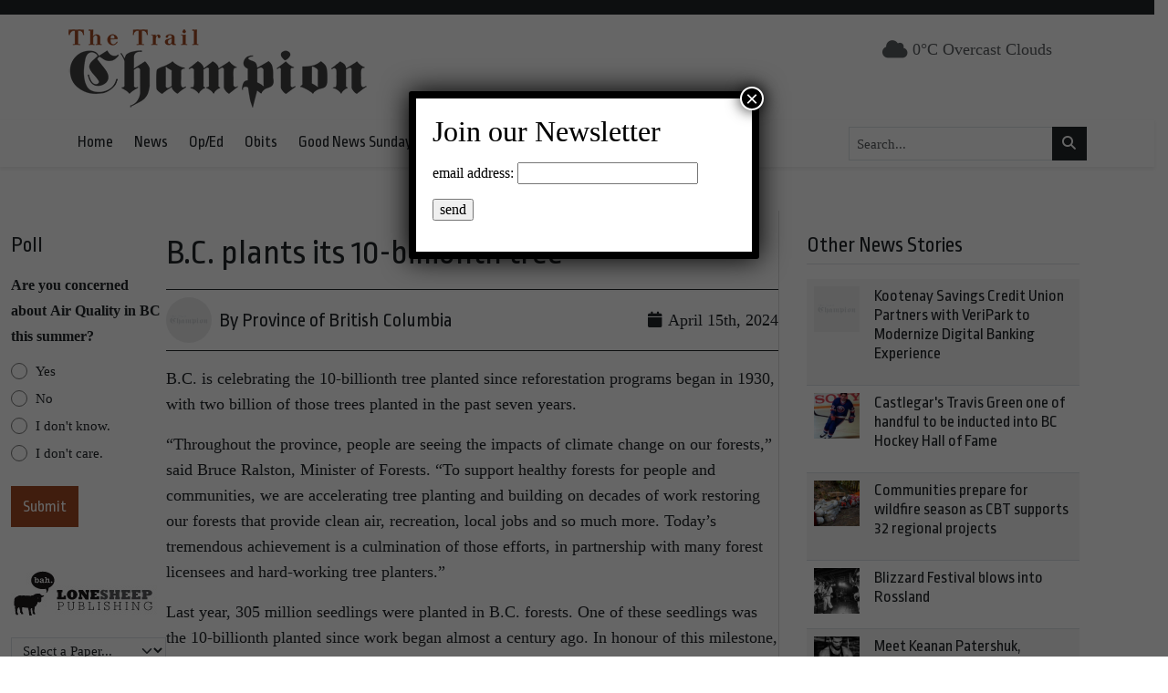

--- FILE ---
content_type: text/html; charset=UTF-8
request_url: https://trailchampion.com/2024/04/b-c-plants-its-10-billionth-tree/
body_size: 23902
content:
<!DOCTYPE html>
    <!--[if lt IE 7]> <html class="ie6 oldie" lang="en"> <![endif]-->
    <!--[if IE 7]>    <html class="ie7 oldie" lang="en"> <![endif]-->
    <!--[if IE 8]>    <html class="ie8 oldie" lang="en"> <![endif]-->
    <!--[if IE 9]>    <html class="ie9 oldie" lang="en"> <![endif]-->
    <!--[if gt IE 9]><!--> <html lang="en-US"> <!--<![endif]-->
<head>
        <meta name='robots' content='index, follow, max-image-preview:large, max-snippet:-1, max-video-preview:-1' />

	<!-- This site is optimized with the Yoast SEO plugin v24.4 - https://yoast.com/wordpress/plugins/seo/ -->
	<title>B.C. plants its 10-billionth tree - Trail Champion</title>
	<link rel="canonical" href="https://trailchampion.com/2024/04/b-c-plants-its-10-billionth-tree/" />
	<meta property="og:locale" content="en_US" />
	<meta property="og:type" content="article" />
	<meta property="og:title" content="B.C. plants its 10-billionth tree - Trail Champion" />
	<meta property="og:description" content="B.C. is celebrating the 10-billionth tree planted since reforestation programs began in 1930, with two billion of those trees planted in the past seven years. “Throughout the province, people are seeing the impacts of climate change on our forests,” said Bruce Ralston, Minister of Forests. “To support healthy forests for people and communities, we are [&hellip;]" />
	<meta property="og:url" content="https://trailchampion.com/2024/04/b-c-plants-its-10-billionth-tree/" />
	<meta property="og:site_name" content="Trail Champion" />
	<meta property="article:publisher" content="https://www.facebook.com/TrailChampion/" />
	<meta property="article:published_time" content="2024-04-16T01:50:00+00:00" />
	<meta property="article:modified_time" content="2024-05-01T18:24:38+00:00" />
	<meta property="og:image" content="https://trailchampion.com/wp-content/uploads/2023/08/trail-champion-logo.png" />
	<meta property="og:image:width" content="334" />
	<meta property="og:image:height" content="100" />
	<meta property="og:image:type" content="image/png" />
	<meta name="twitter:card" content="summary_large_image" />
	<meta name="twitter:creator" content="@Trail_Champion" />
	<meta name="twitter:site" content="@Trail_Champion" />
	<meta name="twitter:label1" content="Est. reading time" />
	<meta name="twitter:data1" content="3 minutes" />
	<script type="application/ld+json" class="yoast-schema-graph">{"@context":"https://schema.org","@graph":[{"@type":"Article","@id":"https://trailchampion.com/2024/04/b-c-plants-its-10-billionth-tree/#article","isPartOf":{"@id":"https://trailchampion.com/2024/04/b-c-plants-its-10-billionth-tree/"},"author":{"name":"","@id":""},"headline":"B.C. plants its 10-billionth tree","datePublished":"2024-04-16T01:50:00+00:00","dateModified":"2024-05-01T18:24:38+00:00","mainEntityOfPage":{"@id":"https://trailchampion.com/2024/04/b-c-plants-its-10-billionth-tree/"},"wordCount":681,"commentCount":0,"publisher":{"@id":"https://trailchampion.com/#organization"},"articleSection":["General"],"inLanguage":"en-US","potentialAction":[{"@type":"CommentAction","name":"Comment","target":["https://trailchampion.com/2024/04/b-c-plants-its-10-billionth-tree/#respond"]}]},{"@type":"WebPage","@id":"https://trailchampion.com/2024/04/b-c-plants-its-10-billionth-tree/","url":"https://trailchampion.com/2024/04/b-c-plants-its-10-billionth-tree/","name":"B.C. plants its 10-billionth tree - Trail Champion","isPartOf":{"@id":"https://trailchampion.com/#website"},"datePublished":"2024-04-16T01:50:00+00:00","dateModified":"2024-05-01T18:24:38+00:00","breadcrumb":{"@id":"https://trailchampion.com/2024/04/b-c-plants-its-10-billionth-tree/#breadcrumb"},"inLanguage":"en-US","potentialAction":[{"@type":"ReadAction","target":["https://trailchampion.com/2024/04/b-c-plants-its-10-billionth-tree/"]}]},{"@type":"BreadcrumbList","@id":"https://trailchampion.com/2024/04/b-c-plants-its-10-billionth-tree/#breadcrumb","itemListElement":[{"@type":"ListItem","position":1,"name":"Home","item":"https://trailchampion.com/"},{"@type":"ListItem","position":2,"name":"B.C. plants its 10-billionth tree"}]},{"@type":"WebSite","@id":"https://trailchampion.com/#website","url":"https://trailchampion.com/","name":"Trail Champion - Serving Trail, BC","description":"","publisher":{"@id":"https://trailchampion.com/#organization"},"potentialAction":[{"@type":"SearchAction","target":{"@type":"EntryPoint","urlTemplate":"https://trailchampion.com/?s={search_term_string}"},"query-input":{"@type":"PropertyValueSpecification","valueRequired":true,"valueName":"search_term_string"}}],"inLanguage":"en-US"},{"@type":"Organization","@id":"https://trailchampion.com/#organization","name":"Trail Champion - Serving Trail, BC","url":"https://trailchampion.com/","logo":{"@type":"ImageObject","inLanguage":"en-US","@id":"https://trailchampion.com/#/schema/logo/image/","url":"https://trailchampion.com/wp-content/uploads/2023/08/trail-champion-logo.png","contentUrl":"https://trailchampion.com/wp-content/uploads/2023/08/trail-champion-logo.png","width":334,"height":100,"caption":"Trail Champion - Serving Trail, BC"},"image":{"@id":"https://trailchampion.com/#/schema/logo/image/"},"sameAs":["https://www.facebook.com/TrailChampion/","https://x.com/Trail_Champion"]}]}</script>
	<!-- / Yoast SEO plugin. -->


<link rel='dns-prefetch' href='//kit.fontawesome.com' />
<link rel='dns-prefetch' href='//cdn.jsdelivr.net' />
<link rel='dns-prefetch' href='//fonts.googleapis.com' />
<link rel="alternate" title="oEmbed (JSON)" type="application/json+oembed" href="https://trailchampion.com/wp-json/oembed/1.0/embed?url=https%3A%2F%2Ftrailchampion.com%2F2024%2F04%2Fb-c-plants-its-10-billionth-tree%2F" />
<link rel="alternate" title="oEmbed (XML)" type="text/xml+oembed" href="https://trailchampion.com/wp-json/oembed/1.0/embed?url=https%3A%2F%2Ftrailchampion.com%2F2024%2F04%2Fb-c-plants-its-10-billionth-tree%2F&#038;format=xml" />
		<!-- This site uses the Google Analytics by MonsterInsights plugin v9.11.1 - Using Analytics tracking - https://www.monsterinsights.com/ -->
							<script src="//www.googletagmanager.com/gtag/js?id=G-FBSHBWY7Y1"  data-cfasync="false" data-wpfc-render="false" type="text/javascript" async></script>
			<script data-cfasync="false" data-wpfc-render="false" type="text/javascript">
				var mi_version = '9.11.1';
				var mi_track_user = true;
				var mi_no_track_reason = '';
								var MonsterInsightsDefaultLocations = {"page_location":"https:\/\/trailchampion.com\/2024\/04\/b-c-plants-its-10-billionth-tree\/"};
								if ( typeof MonsterInsightsPrivacyGuardFilter === 'function' ) {
					var MonsterInsightsLocations = (typeof MonsterInsightsExcludeQuery === 'object') ? MonsterInsightsPrivacyGuardFilter( MonsterInsightsExcludeQuery ) : MonsterInsightsPrivacyGuardFilter( MonsterInsightsDefaultLocations );
				} else {
					var MonsterInsightsLocations = (typeof MonsterInsightsExcludeQuery === 'object') ? MonsterInsightsExcludeQuery : MonsterInsightsDefaultLocations;
				}

								var disableStrs = [
										'ga-disable-G-FBSHBWY7Y1',
									];

				/* Function to detect opted out users */
				function __gtagTrackerIsOptedOut() {
					for (var index = 0; index < disableStrs.length; index++) {
						if (document.cookie.indexOf(disableStrs[index] + '=true') > -1) {
							return true;
						}
					}

					return false;
				}

				/* Disable tracking if the opt-out cookie exists. */
				if (__gtagTrackerIsOptedOut()) {
					for (var index = 0; index < disableStrs.length; index++) {
						window[disableStrs[index]] = true;
					}
				}

				/* Opt-out function */
				function __gtagTrackerOptout() {
					for (var index = 0; index < disableStrs.length; index++) {
						document.cookie = disableStrs[index] + '=true; expires=Thu, 31 Dec 2099 23:59:59 UTC; path=/';
						window[disableStrs[index]] = true;
					}
				}

				if ('undefined' === typeof gaOptout) {
					function gaOptout() {
						__gtagTrackerOptout();
					}
				}
								window.dataLayer = window.dataLayer || [];

				window.MonsterInsightsDualTracker = {
					helpers: {},
					trackers: {},
				};
				if (mi_track_user) {
					function __gtagDataLayer() {
						dataLayer.push(arguments);
					}

					function __gtagTracker(type, name, parameters) {
						if (!parameters) {
							parameters = {};
						}

						if (parameters.send_to) {
							__gtagDataLayer.apply(null, arguments);
							return;
						}

						if (type === 'event') {
														parameters.send_to = monsterinsights_frontend.v4_id;
							var hookName = name;
							if (typeof parameters['event_category'] !== 'undefined') {
								hookName = parameters['event_category'] + ':' + name;
							}

							if (typeof MonsterInsightsDualTracker.trackers[hookName] !== 'undefined') {
								MonsterInsightsDualTracker.trackers[hookName](parameters);
							} else {
								__gtagDataLayer('event', name, parameters);
							}
							
						} else {
							__gtagDataLayer.apply(null, arguments);
						}
					}

					__gtagTracker('js', new Date());
					__gtagTracker('set', {
						'developer_id.dZGIzZG': true,
											});
					if ( MonsterInsightsLocations.page_location ) {
						__gtagTracker('set', MonsterInsightsLocations);
					}
										__gtagTracker('config', 'G-FBSHBWY7Y1', {"forceSSL":"true","link_attribution":"true"} );
										window.gtag = __gtagTracker;										(function () {
						/* https://developers.google.com/analytics/devguides/collection/analyticsjs/ */
						/* ga and __gaTracker compatibility shim. */
						var noopfn = function () {
							return null;
						};
						var newtracker = function () {
							return new Tracker();
						};
						var Tracker = function () {
							return null;
						};
						var p = Tracker.prototype;
						p.get = noopfn;
						p.set = noopfn;
						p.send = function () {
							var args = Array.prototype.slice.call(arguments);
							args.unshift('send');
							__gaTracker.apply(null, args);
						};
						var __gaTracker = function () {
							var len = arguments.length;
							if (len === 0) {
								return;
							}
							var f = arguments[len - 1];
							if (typeof f !== 'object' || f === null || typeof f.hitCallback !== 'function') {
								if ('send' === arguments[0]) {
									var hitConverted, hitObject = false, action;
									if ('event' === arguments[1]) {
										if ('undefined' !== typeof arguments[3]) {
											hitObject = {
												'eventAction': arguments[3],
												'eventCategory': arguments[2],
												'eventLabel': arguments[4],
												'value': arguments[5] ? arguments[5] : 1,
											}
										}
									}
									if ('pageview' === arguments[1]) {
										if ('undefined' !== typeof arguments[2]) {
											hitObject = {
												'eventAction': 'page_view',
												'page_path': arguments[2],
											}
										}
									}
									if (typeof arguments[2] === 'object') {
										hitObject = arguments[2];
									}
									if (typeof arguments[5] === 'object') {
										Object.assign(hitObject, arguments[5]);
									}
									if ('undefined' !== typeof arguments[1].hitType) {
										hitObject = arguments[1];
										if ('pageview' === hitObject.hitType) {
											hitObject.eventAction = 'page_view';
										}
									}
									if (hitObject) {
										action = 'timing' === arguments[1].hitType ? 'timing_complete' : hitObject.eventAction;
										hitConverted = mapArgs(hitObject);
										__gtagTracker('event', action, hitConverted);
									}
								}
								return;
							}

							function mapArgs(args) {
								var arg, hit = {};
								var gaMap = {
									'eventCategory': 'event_category',
									'eventAction': 'event_action',
									'eventLabel': 'event_label',
									'eventValue': 'event_value',
									'nonInteraction': 'non_interaction',
									'timingCategory': 'event_category',
									'timingVar': 'name',
									'timingValue': 'value',
									'timingLabel': 'event_label',
									'page': 'page_path',
									'location': 'page_location',
									'title': 'page_title',
									'referrer' : 'page_referrer',
								};
								for (arg in args) {
																		if (!(!args.hasOwnProperty(arg) || !gaMap.hasOwnProperty(arg))) {
										hit[gaMap[arg]] = args[arg];
									} else {
										hit[arg] = args[arg];
									}
								}
								return hit;
							}

							try {
								f.hitCallback();
							} catch (ex) {
							}
						};
						__gaTracker.create = newtracker;
						__gaTracker.getByName = newtracker;
						__gaTracker.getAll = function () {
							return [];
						};
						__gaTracker.remove = noopfn;
						__gaTracker.loaded = true;
						window['__gaTracker'] = __gaTracker;
					})();
									} else {
										console.log("");
					(function () {
						function __gtagTracker() {
							return null;
						}

						window['__gtagTracker'] = __gtagTracker;
						window['gtag'] = __gtagTracker;
					})();
									}
			</script>
							<!-- / Google Analytics by MonsterInsights -->
		<style id='wp-img-auto-sizes-contain-inline-css' type='text/css'>
img:is([sizes=auto i],[sizes^="auto," i]){contain-intrinsic-size:3000px 1500px}
/*# sourceURL=wp-img-auto-sizes-contain-inline-css */
</style>
<style id='classic-theme-styles-inline-css' type='text/css'>
/*! This file is auto-generated */
.wp-block-button__link{color:#fff;background-color:#32373c;border-radius:9999px;box-shadow:none;text-decoration:none;padding:calc(.667em + 2px) calc(1.333em + 2px);font-size:1.125em}.wp-block-file__button{background:#32373c;color:#fff;text-decoration:none}
/*# sourceURL=/wp-includes/css/classic-themes.min.css */
</style>
<link rel='stylesheet' id='fonts-css' href='https://fonts.googleapis.com/css2?family=Ropa+Sans%3Aital%400%3B1&#038;display=swap&#038;ver=575872277589b73609a22b8b9b63a82b' type='text/css' media='all' />
<link rel='stylesheet' id='fancybox-css' href='https://cdn.jsdelivr.net/npm/@fancyapps/ui@5.0/dist/fancybox/fancybox.css?ver=5.0' type='text/css' media='all' />
<link rel='stylesheet' id='theme-css' href='https://trailchampion.com/wp-content/themes/lonesheep/assets/css/main.css?ver=1.0.0' type='text/css' media='all' />
<link rel='stylesheet' id='popup-maker-site-css' href='//trailchampion.com/wp-content/uploads/pum/pum-site-styles.css?generated=1739469949&#038;ver=1.20.4' type='text/css' media='all' />
<link rel='stylesheet' id='child-theme-css' href='https://trailchampion.com/wp-content/themes/trail/assets/css/main.css?ver=575872277589b73609a22b8b9b63a82b' type='text/css' media='all' />
<script type="text/javascript" defer src="https://trailchampion.com/wp-content/plugins/google-analytics-for-wordpress/assets/js/frontend-gtag.min.js?ver=9.11.1" id="monsterinsights-frontend-script-js" async="async" data-wp-strategy="async"></script>
<script data-cfasync="false" data-wpfc-render="false" type="text/javascript" id='monsterinsights-frontend-script-js-extra'>/* <![CDATA[ */
var monsterinsights_frontend = {"js_events_tracking":"true","download_extensions":"doc,pdf,ppt,zip,xls,docx,pptx,xlsx","inbound_paths":"[{\"path\":\"\\\/go\\\/\",\"label\":\"affiliate\"},{\"path\":\"\\\/recommend\\\/\",\"label\":\"affiliate\"}]","home_url":"https:\/\/trailchampion.com","hash_tracking":"false","v4_id":"G-FBSHBWY7Y1"};/* ]]> */
</script>
<script type="text/javascript" defer src="https://kit.fontawesome.com/da690b2ca8.js?ver=575872277589b73609a22b8b9b63a82b" id="fontawesome-js"></script>
<script type="text/javascript" defer src="https://trailchampion.com/wp-includes/js/jquery/jquery.min.js?ver=3.7.1" id="jquery-core-js"></script>
<script type="text/javascript" defer src="https://cdn.jsdelivr.net/npm/bootstrap@5.0.1/dist/js/bootstrap.bundle.min.js?ver=5.0.1" id="bootstrapjs-js"></script>
<script type="text/javascript" defer src="https://cdn.jsdelivr.net/npm/@fancyapps/ui@5.0/dist/fancybox/fancybox.umd.js?ver=5.3.0" id="fancybox-js"></script>
<script type="text/javascript" defer src="https://cdn.jsdelivr.net/npm/slick-carousel@1.8.1/slick/slick.min.js?ver=1.0" id="slick-js"></script>
<script type="text/javascript" id="eps_script-js-extra">
/* <![CDATA[ */
var ajax_object = {"ajax_url":"https://trailchampion.com/wp-admin/admin-ajax.php"};
//# sourceURL=eps_script-js-extra
/* ]]> */
</script>
<script type="text/javascript" defer src="https://trailchampion.com/wp-content/themes/lonesheep/assets/js/scripts.js?ver=1.0.0" id="eps_script-js"></script>
<div id="fb-root"></div>
<script async defer crossorigin="anonymous" src="https://connect.facebook.net/en_US/sdk.js#xfbml=1&version=v16.0&appId=531788703539812&autoLogAppEvents=1" nonce="d6sd2pUf"></script>
    <link rel="preconnect" href="https://fonts.gstatic.com">
    <link rel="preconnect" href="https://maps.gstatic.com">
    <link rel="preconnect" href="https://www.gstatic.com">
    <link rel="preconnect" href="https://kit.fontawesome.com">
        <style>
        #page-footer {
        background: #333333;        }

        #page-header-masthead  {
        background-color: #ffffff;
        }
        #page-header-nav {
        background: #ffffff;        }
    </style>
    <meta charset="UTF-8" /><meta http-equiv="Content-Type" content="text/html; charset=utf-8" /><link rel="pingback"  type="image/png" href="https://trailchampion.com/xmlrpc.php" ><meta http-equiv="X-UA-Compatible" content="IE=edge" /><meta name="viewport" content="width=device-width,initial-scale=1"><link rel="pingback" href="https://trailchampion.com/xmlrpc.php" /><meta name="generator" content="Powered by WPBakery Page Builder - drag and drop page builder for WordPress."/>
<script type="text/javascript">
/* <![CDATA[ */
var gform;gform||(document.addEventListener("gform_main_scripts_loaded",function(){gform.scriptsLoaded=!0}),document.addEventListener("gform/theme/scripts_loaded",function(){gform.themeScriptsLoaded=!0}),window.addEventListener("DOMContentLoaded",function(){gform.domLoaded=!0}),gform={domLoaded:!1,scriptsLoaded:!1,themeScriptsLoaded:!1,isFormEditor:()=>"function"==typeof InitializeEditor,callIfLoaded:function(o){return!(!gform.domLoaded||!gform.scriptsLoaded||!gform.themeScriptsLoaded&&!gform.isFormEditor()||(gform.isFormEditor()&&console.warn("The use of gform.initializeOnLoaded() is deprecated in the form editor context and will be removed in Gravity Forms 3.1."),o(),0))},initializeOnLoaded:function(o){gform.callIfLoaded(o)||(document.addEventListener("gform_main_scripts_loaded",()=>{gform.scriptsLoaded=!0,gform.callIfLoaded(o)}),document.addEventListener("gform/theme/scripts_loaded",()=>{gform.themeScriptsLoaded=!0,gform.callIfLoaded(o)}),window.addEventListener("DOMContentLoaded",()=>{gform.domLoaded=!0,gform.callIfLoaded(o)}))},hooks:{action:{},filter:{}},addAction:function(o,r,e,t){gform.addHook("action",o,r,e,t)},addFilter:function(o,r,e,t){gform.addHook("filter",o,r,e,t)},doAction:function(o){gform.doHook("action",o,arguments)},applyFilters:function(o){return gform.doHook("filter",o,arguments)},removeAction:function(o,r){gform.removeHook("action",o,r)},removeFilter:function(o,r,e){gform.removeHook("filter",o,r,e)},addHook:function(o,r,e,t,n){null==gform.hooks[o][r]&&(gform.hooks[o][r]=[]);var d=gform.hooks[o][r];null==n&&(n=r+"_"+d.length),gform.hooks[o][r].push({tag:n,callable:e,priority:t=null==t?10:t})},doHook:function(r,o,e){var t;if(e=Array.prototype.slice.call(e,1),null!=gform.hooks[r][o]&&((o=gform.hooks[r][o]).sort(function(o,r){return o.priority-r.priority}),o.forEach(function(o){"function"!=typeof(t=o.callable)&&(t=window[t]),"action"==r?t.apply(null,e):e[0]=t.apply(null,e)})),"filter"==r)return e[0]},removeHook:function(o,r,t,n){var e;null!=gform.hooks[o][r]&&(e=(e=gform.hooks[o][r]).filter(function(o,r,e){return!!(null!=n&&n!=o.tag||null!=t&&t!=o.priority)}),gform.hooks[o][r]=e)}});
/* ]]> */
</script>

<link rel="shortcut icon" type="image/x-icon" href="https://trailchampion.com/wp-content/uploads/2023/08/trail-champion-favicon-1.png"><!-- Google Ads Scripts --><script async src="https://securepubads.g.doubleclick.net/tag/js/gpt.js"></script>
<script async="" src="https://www.googletagmanager.com/gtag/js?id=G-D9TRKPG41T"></script>
<script>
  window.dataLayer = window.dataLayer || [];
  function gtag(){dataLayer.push(arguments);}
  gtag('js', new Date());

  gtag('config', 'G-D9TRKPG41T');
</script>
<script>
	var googletag = googletag || {};
	googletag.cmd = googletag.cmd || [];
	(function() {
	var gads = document.createElement('script');
	gads.async = true;
	gads.type = 'text/javascript';
	var useSSL = 'https:' == document.location.protocol;
	gads.src = (useSSL ? 'https:' : 'http:') + 
	'//www.googletagservices.com/tag/js/gpt.js';
	var node = document.getElementsByTagName('script')[0];
	node.parentNode.insertBefore(gads, node);
	})();


	googletag.cmd.push(function() {

	var mappingLeaderboard = googletag.sizeMapping().
	 addSize([800, 1], [728, 90]).
	 addSize([480, 1], [468, 70]).
	 addSize([1, 1], [320, 60]).
	 build();

	 var mappingDoubleSidebar = googletag.sizeMapping().
	 addSize([1,1], [300, 500]).
	 build();

	 var mappingSkyscraper2 = googletag.sizeMapping().
	 addSize([1200, 1 ], [675, 95]).
	 addSize([980, 1 ], [500, 70]).
	 addSize([700, 1], [675, 95]).
	 addSize([550, 1], [500, 70]).
	 addSize([1, 1 ], [280, 60]).
	 build(); 

	googletag.defineSlot('/36661320/TC_A_Front', [[280, 60],[500, 70],[675, 95]], 'div-gpt-ad-1361942478138-0').defineSizeMapping(mappingSkyscraper2).addService(googletag.pubads());
	googletag.defineSlot('/36661320/TC_A_Inside', [[280, 60],[500, 70],[675, 95]], 'div-gpt-ad-1361942478138-1').defineSizeMapping(mappingSkyscraper2).addService(googletag.pubads());
	googletag.defineSlot('/36661320/TC_B_Front', [300, 250], 'div-gpt-ad-1361942478138-2').addService(googletag.pubads());
	googletag.defineSlot('/36661320/TC_B_Inside', [300, 250], 'div-gpt-ad-1361942478138-3').addService(googletag.pubads());
	googletag.defineSlot('/36661320/TC_B3_Inside', [300, 500], 'div-gpt-ad-1652976450072-0').addService(googletag.pubads());
	googletag.defineSlot('/36661320/TC_B3_Front', [300, 500], 'div-gpt-ad-1652976682218-0').addService(googletag.pubads());
	googletag.defineSlot('/36661320/TC_C-2_Front', [[280, 60],[500, 70],[675, 95]], 'div-gpt-ad-1361942478138-4').defineSizeMapping(mappingSkyscraper2).addService(googletag.pubads());
	googletag.defineSlot('/36661320/TC_C_Front', [[280, 60],[500, 70],[675, 95]], 'div-gpt-ad-1361942478138-5').defineSizeMapping(mappingSkyscraper2).addService(googletag.pubads());
	googletag.defineSlot('/36661320/TC_C_Inside', [[280, 60],[500, 70],[675, 95]], 'div-gpt-ad-1361942478138-6').defineSizeMapping(mappingSkyscraper2).addService(googletag.pubads());
	googletag.defineSlot('/36661320/TC_D_Front', [300, 250], 'div-gpt-ad-1361942478138-7').addService(googletag.pubads());
	googletag.defineSlot('/36661320/TC_D_Inside', [300, 250], 'div-gpt-ad-1361942478138-8').addService(googletag.pubads());
	googletag.defineSlot('/36661320/TC_E', [160, 600], 'div-gpt-ad-1361942478138-9').addService(googletag.pubads());
	googletag.defineSlot('/36661320/Green_Flyer', [[280, 60],[500, 70],[675, 95]], 'div-gpt-ad-1362770048620-0').defineSizeMapping(mappingSkyscraper2).addService(googletag.pubads());
	googletag.defineSlot('/36661320/TC_E_Inside', [160, 600], 'div-gpt-ad-1449538013826-0').addService(googletag.pubads());
	googletag.pubads().enableSingleRequest();
	googletag.pubads().collapseEmptyDivs();
	googletag.enableServices();
	});
</script><!-- End Google Ads Scripts -->		<style type="text/css" id="wp-custom-css">
			.normal-sidebar  {
	gap: 40px;
}		</style>
		<noscript><style> .wpb_animate_when_almost_visible { opacity: 1; }</style></noscript><style id='global-styles-inline-css' type='text/css'>
:root{--wp--preset--aspect-ratio--square: 1;--wp--preset--aspect-ratio--4-3: 4/3;--wp--preset--aspect-ratio--3-4: 3/4;--wp--preset--aspect-ratio--3-2: 3/2;--wp--preset--aspect-ratio--2-3: 2/3;--wp--preset--aspect-ratio--16-9: 16/9;--wp--preset--aspect-ratio--9-16: 9/16;--wp--preset--color--black: #000000;--wp--preset--color--cyan-bluish-gray: #abb8c3;--wp--preset--color--white: #ffffff;--wp--preset--color--pale-pink: #f78da7;--wp--preset--color--vivid-red: #cf2e2e;--wp--preset--color--luminous-vivid-orange: #ff6900;--wp--preset--color--luminous-vivid-amber: #fcb900;--wp--preset--color--light-green-cyan: #7bdcb5;--wp--preset--color--vivid-green-cyan: #00d084;--wp--preset--color--pale-cyan-blue: #8ed1fc;--wp--preset--color--vivid-cyan-blue: #0693e3;--wp--preset--color--vivid-purple: #9b51e0;--wp--preset--gradient--vivid-cyan-blue-to-vivid-purple: linear-gradient(135deg,rgb(6,147,227) 0%,rgb(155,81,224) 100%);--wp--preset--gradient--light-green-cyan-to-vivid-green-cyan: linear-gradient(135deg,rgb(122,220,180) 0%,rgb(0,208,130) 100%);--wp--preset--gradient--luminous-vivid-amber-to-luminous-vivid-orange: linear-gradient(135deg,rgb(252,185,0) 0%,rgb(255,105,0) 100%);--wp--preset--gradient--luminous-vivid-orange-to-vivid-red: linear-gradient(135deg,rgb(255,105,0) 0%,rgb(207,46,46) 100%);--wp--preset--gradient--very-light-gray-to-cyan-bluish-gray: linear-gradient(135deg,rgb(238,238,238) 0%,rgb(169,184,195) 100%);--wp--preset--gradient--cool-to-warm-spectrum: linear-gradient(135deg,rgb(74,234,220) 0%,rgb(151,120,209) 20%,rgb(207,42,186) 40%,rgb(238,44,130) 60%,rgb(251,105,98) 80%,rgb(254,248,76) 100%);--wp--preset--gradient--blush-light-purple: linear-gradient(135deg,rgb(255,206,236) 0%,rgb(152,150,240) 100%);--wp--preset--gradient--blush-bordeaux: linear-gradient(135deg,rgb(254,205,165) 0%,rgb(254,45,45) 50%,rgb(107,0,62) 100%);--wp--preset--gradient--luminous-dusk: linear-gradient(135deg,rgb(255,203,112) 0%,rgb(199,81,192) 50%,rgb(65,88,208) 100%);--wp--preset--gradient--pale-ocean: linear-gradient(135deg,rgb(255,245,203) 0%,rgb(182,227,212) 50%,rgb(51,167,181) 100%);--wp--preset--gradient--electric-grass: linear-gradient(135deg,rgb(202,248,128) 0%,rgb(113,206,126) 100%);--wp--preset--gradient--midnight: linear-gradient(135deg,rgb(2,3,129) 0%,rgb(40,116,252) 100%);--wp--preset--font-size--small: 13px;--wp--preset--font-size--medium: 20px;--wp--preset--font-size--large: 36px;--wp--preset--font-size--x-large: 42px;--wp--preset--spacing--20: 0.44rem;--wp--preset--spacing--30: 0.67rem;--wp--preset--spacing--40: 1rem;--wp--preset--spacing--50: 1.5rem;--wp--preset--spacing--60: 2.25rem;--wp--preset--spacing--70: 3.38rem;--wp--preset--spacing--80: 5.06rem;--wp--preset--shadow--natural: 6px 6px 9px rgba(0, 0, 0, 0.2);--wp--preset--shadow--deep: 12px 12px 50px rgba(0, 0, 0, 0.4);--wp--preset--shadow--sharp: 6px 6px 0px rgba(0, 0, 0, 0.2);--wp--preset--shadow--outlined: 6px 6px 0px -3px rgb(255, 255, 255), 6px 6px rgb(0, 0, 0);--wp--preset--shadow--crisp: 6px 6px 0px rgb(0, 0, 0);}:where(.is-layout-flex){gap: 0.5em;}:where(.is-layout-grid){gap: 0.5em;}body .is-layout-flex{display: flex;}.is-layout-flex{flex-wrap: wrap;align-items: center;}.is-layout-flex > :is(*, div){margin: 0;}body .is-layout-grid{display: grid;}.is-layout-grid > :is(*, div){margin: 0;}:where(.wp-block-columns.is-layout-flex){gap: 2em;}:where(.wp-block-columns.is-layout-grid){gap: 2em;}:where(.wp-block-post-template.is-layout-flex){gap: 1.25em;}:where(.wp-block-post-template.is-layout-grid){gap: 1.25em;}.has-black-color{color: var(--wp--preset--color--black) !important;}.has-cyan-bluish-gray-color{color: var(--wp--preset--color--cyan-bluish-gray) !important;}.has-white-color{color: var(--wp--preset--color--white) !important;}.has-pale-pink-color{color: var(--wp--preset--color--pale-pink) !important;}.has-vivid-red-color{color: var(--wp--preset--color--vivid-red) !important;}.has-luminous-vivid-orange-color{color: var(--wp--preset--color--luminous-vivid-orange) !important;}.has-luminous-vivid-amber-color{color: var(--wp--preset--color--luminous-vivid-amber) !important;}.has-light-green-cyan-color{color: var(--wp--preset--color--light-green-cyan) !important;}.has-vivid-green-cyan-color{color: var(--wp--preset--color--vivid-green-cyan) !important;}.has-pale-cyan-blue-color{color: var(--wp--preset--color--pale-cyan-blue) !important;}.has-vivid-cyan-blue-color{color: var(--wp--preset--color--vivid-cyan-blue) !important;}.has-vivid-purple-color{color: var(--wp--preset--color--vivid-purple) !important;}.has-black-background-color{background-color: var(--wp--preset--color--black) !important;}.has-cyan-bluish-gray-background-color{background-color: var(--wp--preset--color--cyan-bluish-gray) !important;}.has-white-background-color{background-color: var(--wp--preset--color--white) !important;}.has-pale-pink-background-color{background-color: var(--wp--preset--color--pale-pink) !important;}.has-vivid-red-background-color{background-color: var(--wp--preset--color--vivid-red) !important;}.has-luminous-vivid-orange-background-color{background-color: var(--wp--preset--color--luminous-vivid-orange) !important;}.has-luminous-vivid-amber-background-color{background-color: var(--wp--preset--color--luminous-vivid-amber) !important;}.has-light-green-cyan-background-color{background-color: var(--wp--preset--color--light-green-cyan) !important;}.has-vivid-green-cyan-background-color{background-color: var(--wp--preset--color--vivid-green-cyan) !important;}.has-pale-cyan-blue-background-color{background-color: var(--wp--preset--color--pale-cyan-blue) !important;}.has-vivid-cyan-blue-background-color{background-color: var(--wp--preset--color--vivid-cyan-blue) !important;}.has-vivid-purple-background-color{background-color: var(--wp--preset--color--vivid-purple) !important;}.has-black-border-color{border-color: var(--wp--preset--color--black) !important;}.has-cyan-bluish-gray-border-color{border-color: var(--wp--preset--color--cyan-bluish-gray) !important;}.has-white-border-color{border-color: var(--wp--preset--color--white) !important;}.has-pale-pink-border-color{border-color: var(--wp--preset--color--pale-pink) !important;}.has-vivid-red-border-color{border-color: var(--wp--preset--color--vivid-red) !important;}.has-luminous-vivid-orange-border-color{border-color: var(--wp--preset--color--luminous-vivid-orange) !important;}.has-luminous-vivid-amber-border-color{border-color: var(--wp--preset--color--luminous-vivid-amber) !important;}.has-light-green-cyan-border-color{border-color: var(--wp--preset--color--light-green-cyan) !important;}.has-vivid-green-cyan-border-color{border-color: var(--wp--preset--color--vivid-green-cyan) !important;}.has-pale-cyan-blue-border-color{border-color: var(--wp--preset--color--pale-cyan-blue) !important;}.has-vivid-cyan-blue-border-color{border-color: var(--wp--preset--color--vivid-cyan-blue) !important;}.has-vivid-purple-border-color{border-color: var(--wp--preset--color--vivid-purple) !important;}.has-vivid-cyan-blue-to-vivid-purple-gradient-background{background: var(--wp--preset--gradient--vivid-cyan-blue-to-vivid-purple) !important;}.has-light-green-cyan-to-vivid-green-cyan-gradient-background{background: var(--wp--preset--gradient--light-green-cyan-to-vivid-green-cyan) !important;}.has-luminous-vivid-amber-to-luminous-vivid-orange-gradient-background{background: var(--wp--preset--gradient--luminous-vivid-amber-to-luminous-vivid-orange) !important;}.has-luminous-vivid-orange-to-vivid-red-gradient-background{background: var(--wp--preset--gradient--luminous-vivid-orange-to-vivid-red) !important;}.has-very-light-gray-to-cyan-bluish-gray-gradient-background{background: var(--wp--preset--gradient--very-light-gray-to-cyan-bluish-gray) !important;}.has-cool-to-warm-spectrum-gradient-background{background: var(--wp--preset--gradient--cool-to-warm-spectrum) !important;}.has-blush-light-purple-gradient-background{background: var(--wp--preset--gradient--blush-light-purple) !important;}.has-blush-bordeaux-gradient-background{background: var(--wp--preset--gradient--blush-bordeaux) !important;}.has-luminous-dusk-gradient-background{background: var(--wp--preset--gradient--luminous-dusk) !important;}.has-pale-ocean-gradient-background{background: var(--wp--preset--gradient--pale-ocean) !important;}.has-electric-grass-gradient-background{background: var(--wp--preset--gradient--electric-grass) !important;}.has-midnight-gradient-background{background: var(--wp--preset--gradient--midnight) !important;}.has-small-font-size{font-size: var(--wp--preset--font-size--small) !important;}.has-medium-font-size{font-size: var(--wp--preset--font-size--medium) !important;}.has-large-font-size{font-size: var(--wp--preset--font-size--large) !important;}.has-x-large-font-size{font-size: var(--wp--preset--font-size--x-large) !important;}
/*# sourceURL=global-styles-inline-css */
</style>
<link rel='stylesheet' id='gpoll_css-css' href='https://trailchampion.com/wp-content/plugins/gravityformspolls/assets/css/dist/theme.min.css?ver=4.3.0' type='text/css' media='all' />
<link rel='stylesheet' id='gform_basic-css' href='https://trailchampion.com/wp-content/plugins/gravityforms/assets/css/dist/basic.min.css?ver=2.9.26' type='text/css' media='all' />
<link rel='stylesheet' id='gform_theme_components-css' href='https://trailchampion.com/wp-content/plugins/gravityforms/assets/css/dist/theme-components.min.css?ver=2.9.26' type='text/css' media='all' />
<link rel='stylesheet' id='gform_theme-css' href='https://trailchampion.com/wp-content/plugins/gravityforms/assets/css/dist/theme.min.css?ver=2.9.26' type='text/css' media='all' />
</head>

<body class="wp-singular post-template-default single single-post postid-73909 single-format-standard wp-theme-lonesheep wp-child-theme-trail main-wrapper  group-blog singular wpb-js-composer js-comp-ver-6.7.0 vc_responsive">

    
    <div id="page-header">
                <header id="page-header" data-bs-theme="light">

    <div id="page-header-topbar" class="bg-dark">
        <div class="container py-2 ">
            <div class="flex content-center text-center">
                <div id="adwidget-11" class="widget group adwidget"><!--  Ad Widget: TC_A --><div class="overflow-hidden"><!-- TC_A_Inside -->
<div id='div-gpt-ad-1361942478138-1' style='width:100%; height:90px;'>
<script type='text/javascript'>
googletag.cmd.push(function() { googletag.display('div-gpt-ad-1361942478138-1'); });
</script>
</div>

</div></div>            </div>
        </div>
    </div>

    <div id="page-header-masthead">
        <div class="container py-2">
            <div class="row">

                                    <div class="col-12 col-md-9 text-start">
                        <div id="header-logo">
                                        <a href="https://trailchampion.com">
                <img src="https://trailchampion.com/wp-content/uploads/2023/08/trail-champion-logo.png" alt="Trail Champion">
            </a>
                                    </div>
                    </div>
                    <div class="col-12 col-md-3">
                        <div id="text-5" class="widget group widget_text">			<div class="textwidget"><div class="mt-3 text-white">    <span class="d-block text-center text-muted">
                            <i class="fas fa-cloud fa-lg"></i>                <span>0&deg;C Overcast Clouds</span>
                        </span>
    </div>
</div>
		</div>                    </div>
                                </div>
        </div>
    </div>

    <div id="page-header-nav" class="shadow-sm position-relative py-2 py-lg-0">
        <div  class="container">
            <div class="row align-items-center">
                <div class="col-12 col-md-9">
                    <div class="d-block d-md-flex align-items-center">
                        <div class="sticky-logo me-2">
                                        <a href="https://trailchampion.com">
                <img src="https://trailchampion.com/wp-content/uploads/2023/08/trail-champion-logo.png" alt="Trail Champion">
            </a>
                                    </div>
                        <div class="d-block d-lg-none text-center text-md-start">
                            <button class="btn-block d-block w-100 btn btn-primary btn-sm mb-2"
                                    type="button"
                                    data-bs-toggle="collapse"
                                    data-bs-target="#main-nav-collapse"
                                    aria-controls="#main-nav-collapse"
                                    aria-expanded="false"
                                    aria-label="Toggle navigation">
                                <i class="small fa-solid fa-bars"></i>
                                <span class="small ps-2">Menu</span>
                            </button>
                        </div>
                        <div id="main-nav-collapse" class="collapse d-lg-block text-center text-md-start">
                            <div id="main-nav" class="menu-main-container"><ul id="menu-main" class="menu"><li id="menu-item-33161" class="menu-item menu-item-type-custom menu-item-object-custom menu-item-home menu-item-33161"><a href="https://trailchampion.com">Home</a></li>
<li id="menu-item-33158" class="menu-item menu-item-type-taxonomy menu-item-object-category current-post-ancestor current-menu-parent current-post-parent menu-item-33158"><a href="https://trailchampion.com/category/general/">News</a></li>
<li id="menu-item-33159" class="menu-item menu-item-type-taxonomy menu-item-object-category menu-item-33159"><a href="https://trailchampion.com/category/oped/">Op/Ed</a></li>
<li id="menu-item-2467" class="menu-item menu-item-type- menu-item-object- menu-item-2467"><a>Obits</a></li>
<li id="menu-item-33160" class="menu-item menu-item-type-taxonomy menu-item-object-category menu-item-33160"><a href="https://trailchampion.com/category/good-news-sunday/">Good News Sunday</a></li>
<li id="menu-item-33201" class="menu-item menu-item-type-custom menu-item-object-custom menu-item-has-children menu-item-33201"><a href="https://trailchampion.com/event">Events</a>
<ul class="sub-menu">
	<li id="menu-item-33202" class="menu-item menu-item-type-post_type menu-item-object-page menu-item-33202"><a href="https://trailchampion.com/submit-an-event/">Submit an Event</a></li>
</ul>
</li>
</ul></div>                        </div>
                    </div>
                </div>
                <div class="col-12 col-md-3">
                            <form method="get" action="https://trailchampion.com">
            <div class="input-group input-group-sm">
                <input type="text"
                       id="search-input"
                       name="s"
                       value=""
                       class="form-control"
                       placeholder="Search..."
                       aria-label="Search..."
                       aria-describedby="search-input">
                <button class="btn btn-dark" type="submit" id="search-submit"><i class="fa-solid fa-fw fa-magnifying-glass"></i></button>
            </div>
        </form>
                        </div>
            </div>
        </div>
    </div>
</header>            </div>

    <div id="page-body" role="main">
    <div class="container-xxl pt-5">
    <div id="main-layout">
        <div id="main-layout-left">

                        <div class="normal-sidebar">
                <div id="adwidget-6" class="widget mb-4 group adwidget"><!--  Ad Widget: TC_E --><div class="overflow-hidden"><!-- /36661320/TC_E_Inside -->
<div id='div-gpt-ad-1449538013826-0' style='height:600px; width:100%;'>
<script type='text/javascript'>
googletag.cmd.push(function() { googletag.display('div-gpt-ad-1449538013826-0'); });
</script>
</div>
</div></div><div id="gpoll_poll_widget-2" class="widget mb-4 group gpoll_poll_widget"><h4 class="widget-title">Poll</h4><script type="text/javascript" defer src="https://trailchampion.com/wp-includes/js/dist/dom-ready.min.js?ver=f77871ff7694fffea381" id="wp-dom-ready-js"></script>
<script type="text/javascript" defer src="https://trailchampion.com/wp-includes/js/dist/hooks.min.js?ver=dd5603f07f9220ed27f1" id="wp-hooks-js"></script>
<script type="text/javascript" defer src="https://trailchampion.com/wp-includes/js/dist/i18n.min.js?ver=c26c3dc7bed366793375" id="wp-i18n-js"></script>
<script type="text/javascript" id="wp-i18n-js-after">
/* <![CDATA[ */
wp.i18n.setLocaleData( { 'text direction\u0004ltr': [ 'ltr' ] } );
//# sourceURL=wp-i18n-js-after
/* ]]> */
</script>
<script type="text/javascript" defer src="https://trailchampion.com/wp-includes/js/dist/a11y.min.js?ver=cb460b4676c94bd228ed" id="wp-a11y-js"></script>
<script type="text/javascript" defer='defer' src="https://trailchampion.com/wp-content/plugins/gravityforms/js/jquery.json.min.js?ver=2.9.26" id="gform_json-js"></script>
<script type="text/javascript" id="gform_gravityforms-js-extra">
/* <![CDATA[ */
var gform_i18n = {"datepicker":{"days":{"monday":"Mo","tuesday":"Tu","wednesday":"We","thursday":"Th","friday":"Fr","saturday":"Sa","sunday":"Su"},"months":{"january":"January","february":"February","march":"March","april":"April","may":"May","june":"June","july":"July","august":"August","september":"September","october":"October","november":"November","december":"December"},"firstDay":1,"iconText":"Select date"}};
var gf_legacy_multi = [];
var gform_gravityforms = {"strings":{"invalid_file_extension":"This type of file is not allowed. Must be one of the following:","delete_file":"Delete this file","in_progress":"in progress","file_exceeds_limit":"File exceeds size limit","illegal_extension":"This type of file is not allowed.","max_reached":"Maximum number of files reached","unknown_error":"There was a problem while saving the file on the server","currently_uploading":"Please wait for the uploading to complete","cancel":"Cancel","cancel_upload":"Cancel this upload","cancelled":"Cancelled","error":"Error","message":"Message"},"vars":{"images_url":"https://trailchampion.com/wp-content/plugins/gravityforms/images"}};
var gf_global = {"gf_currency_config":{"name":"Canadian Dollar","symbol_left":"$","symbol_right":"CAD","symbol_padding":" ","thousand_separator":",","decimal_separator":".","decimals":2,"code":"CAD"},"base_url":"https://trailchampion.com/wp-content/plugins/gravityforms","number_formats":[],"spinnerUrl":"https://trailchampion.com/wp-content/plugins/gravityforms/images/spinner.svg","version_hash":"db2d1f8f7945c302d99e0fdd5a24e407","strings":{"newRowAdded":"New row added.","rowRemoved":"Row removed","formSaved":"The form has been saved.  The content contains the link to return and complete the form."}};
//# sourceURL=gform_gravityforms-js-extra
/* ]]> */
</script>
<script type="text/javascript" defer='defer' defer src="https://trailchampion.com/wp-content/plugins/gravityforms/js/gravityforms.min.js?ver=2.9.26" id="gform_gravityforms-js"></script>

                <div class='gf_browser_chrome gform_wrapper gravity-theme gform-theme--no-framework gpoll_enabled_wrapper gpoll_show_results_link_wrapper gpoll_block_repeat_voters_wrapper gpoll_wrapper' data-form-theme='gravity-theme' data-form-index='0' id='gform_wrapper_7' ><form method='post' enctype='multipart/form-data'  id='gform_7' class='gpoll_enabled gpoll_show_results_link gpoll_block_repeat_voters gpoll' action='/2024/04/b-c-plants-its-10-billionth-tree/' data-formid='7' novalidate> 
 <input type='hidden' class='gforms-pum' value='{"closepopup":false,"closedelay":0,"openpopup":false,"openpopup_id":0}' />
                        <div class='gform-body gform_body'><div id='gform_fields_7' class='gform_fields top_label form_sublabel_below description_below validation_below'><fieldset id="field_7_1" class="gfield gfield--type-poll gfield--type-choice gfield--input-type-radio field_sublabel_below gfield--no-description field_description_below field_validation_below gfield_visibility_visible gpoll_field"  data-field-class="gpoll_field" ><legend class='gfield_label gform-field-label' >Are you concerned about Air Quality in BC this summer?</legend><div class='ginput_container ginput_container_radio'><div class='gfield_radio' id='input_7_1'>
			<div class='gchoice gchoice_7_1_0'>
					<input class='gfield-choice-input' name='input_1' type='radio' value='gpoll1892df81e'  id='choice_7_1_0' onchange='gformToggleRadioOther( this )'  tabindex='1'  />
					<label for='choice_7_1_0' id='label_7_1_0' class='gform-field-label gform-field-label--type-inline'>Yes</label>
			</div>
			<div class='gchoice gchoice_7_1_1'>
					<input class='gfield-choice-input' name='input_1' type='radio' value='gpoll135bfdf59'  id='choice_7_1_1' onchange='gformToggleRadioOther( this )'  tabindex='2'  />
					<label for='choice_7_1_1' id='label_7_1_1' class='gform-field-label gform-field-label--type-inline'>No</label>
			</div>
			<div class='gchoice gchoice_7_1_2'>
					<input class='gfield-choice-input' name='input_1' type='radio' value='gpoll11da7a6ca'  id='choice_7_1_2' onchange='gformToggleRadioOther( this )'  tabindex='3'  />
					<label for='choice_7_1_2' id='label_7_1_2' class='gform-field-label gform-field-label--type-inline'>I don't know.</label>
			</div>
			<div class='gchoice gchoice_7_1_3'>
					<input class='gfield-choice-input' name='input_1' type='radio' value='gpoll1c61e5fb8'  id='choice_7_1_3' onchange='gformToggleRadioOther( this )'  tabindex='4'  />
					<label for='choice_7_1_3' id='label_7_1_3' class='gform-field-label gform-field-label--type-inline'>I don't care.</label>
			</div></div></div></fieldset></div></div>
        <div class='gform-footer gform_footer top_label'> <input type="submit" id="gform_submit_button_7" class="gform_button button btn btn-primary" onclick="gform.submission.handleButtonClick(this);" data-submission-type="submit" value="Submit" tabindex="5"> 
            <input type='hidden' class='gform_hidden' name='gform_submission_method' data-js='gform_submission_method_7' value='postback' />
            <input type='hidden' class='gform_hidden' name='gform_theme' data-js='gform_theme_7' id='gform_theme_7' value='gravity-theme' />
            <input type='hidden' class='gform_hidden' name='gform_style_settings' data-js='gform_style_settings_7' id='gform_style_settings_7' value='' />
            <input type='hidden' class='gform_hidden' name='is_submit_7' value='1' />
            <input type='hidden' class='gform_hidden' name='gform_submit' value='7' />
            
            <input type='hidden' class='gform_hidden' name='gform_currency' data-currency='CAD' value='sJAKYnu4sqxIwfzqvULUu2bmpZRNYFvnUfO+ttHjEz8gBUb8SzZRzvvGvWkvCkm0xFbtJ8ntyBIcxpEX0RfvZPjtkJ/JJB7SWqpUmmYi2Ft/d04=' />
            <input type='hidden' class='gform_hidden' name='gform_unique_id' value='' />
            <input type='hidden' class='gform_hidden' name='state_7' value='WyJbXSIsIjM3ODcxOTRkNzk2Yjk5NTQxMTcyYjgyZjAzM2ZmYjkyIl0=' />
            <input type='hidden' autocomplete='off' class='gform_hidden' name='gform_target_page_number_7' id='gform_target_page_number_7' value='0' />
            <input type='hidden' autocomplete='off' class='gform_hidden' name='gform_source_page_number_7' id='gform_source_page_number_7' value='1' />
            <input type='hidden' name='gform_field_values' value='gpoll_enabled=1&amp;gpoll_field=0&amp;gpoll_style=green&amp;gpoll_display_results=1&amp;gpoll_show_results_link=1&amp;gpoll_cookie=1+month&amp;gpoll_confirmation=1&amp;gpoll_percentages=1&amp;gpoll_counts=1&amp;gpoll_checksum=539a375b90efd82a4d733b25abe4859b' />
            
        </div>
                        </form>
                        </div><script type="text/javascript">
/* <![CDATA[ */
 gform.initializeOnLoaded( function() {gformInitSpinner( 7, 'https://trailchampion.com/wp-content/plugins/gravityforms/images/spinner.svg', true );jQuery('#gform_ajax_frame_7').on('load',function(){var contents = jQuery(this).contents().find('*').html();var is_postback = contents.indexOf('GF_AJAX_POSTBACK') >= 0;if(!is_postback){return;}var form_content = jQuery(this).contents().find('#gform_wrapper_7');var is_confirmation = jQuery(this).contents().find('#gform_confirmation_wrapper_7').length > 0;var is_redirect = contents.indexOf('gformRedirect(){') >= 0;var is_form = form_content.length > 0 && ! is_redirect && ! is_confirmation;var mt = parseInt(jQuery('html').css('margin-top'), 10) + parseInt(jQuery('body').css('margin-top'), 10) + 100;if(is_form){jQuery('#gform_wrapper_7').html(form_content.html());if(form_content.hasClass('gform_validation_error')){jQuery('#gform_wrapper_7').addClass('gform_validation_error');} else {jQuery('#gform_wrapper_7').removeClass('gform_validation_error');}setTimeout( function() { /* delay the scroll by 50 milliseconds to fix a bug in chrome */  }, 50 );if(window['gformInitDatepicker']) {gformInitDatepicker();}if(window['gformInitPriceFields']) {gformInitPriceFields();}var current_page = jQuery('#gform_source_page_number_7').val();gformInitSpinner( 7, 'https://trailchampion.com/wp-content/plugins/gravityforms/images/spinner.svg', true );jQuery(document).trigger('gform_page_loaded', [7, current_page]);window['gf_submitting_7'] = false;}else if(!is_redirect){var confirmation_content = jQuery(this).contents().find('.GF_AJAX_POSTBACK').html();if(!confirmation_content){confirmation_content = contents;}jQuery('#gform_wrapper_7').replaceWith(confirmation_content);jQuery(document).trigger('gform_confirmation_loaded', [7]);window['gf_submitting_7'] = false;wp.a11y.speak(jQuery('#gform_confirmation_message_7').text());}else{jQuery('#gform_7').append(contents);if(window['gformRedirect']) {gformRedirect();}}jQuery(document).trigger("gform_pre_post_render", [{ formId: "7", currentPage: "current_page", abort: function() { this.preventDefault(); } }]);        if (event && event.defaultPrevented) {                return;        }        const gformWrapperDiv = document.getElementById( "gform_wrapper_7" );        if ( gformWrapperDiv ) {            const visibilitySpan = document.createElement( "span" );            visibilitySpan.id = "gform_visibility_test_7";            gformWrapperDiv.insertAdjacentElement( "afterend", visibilitySpan );        }        const visibilityTestDiv = document.getElementById( "gform_visibility_test_7" );        let postRenderFired = false;        function triggerPostRender() {            if ( postRenderFired ) {                return;            }            postRenderFired = true;            gform.core.triggerPostRenderEvents( 7, current_page );            if ( visibilityTestDiv ) {                visibilityTestDiv.parentNode.removeChild( visibilityTestDiv );            }        }        function debounce( func, wait, immediate ) {            var timeout;            return function() {                var context = this, args = arguments;                var later = function() {                    timeout = null;                    if ( !immediate ) func.apply( context, args );                };                var callNow = immediate && !timeout;                clearTimeout( timeout );                timeout = setTimeout( later, wait );                if ( callNow ) func.apply( context, args );            };        }        const debouncedTriggerPostRender = debounce( function() {            triggerPostRender();        }, 200 );        if ( visibilityTestDiv && visibilityTestDiv.offsetParent === null ) {            const observer = new MutationObserver( ( mutations ) => {                mutations.forEach( ( mutation ) => {                    if ( mutation.type === 'attributes' && visibilityTestDiv.offsetParent !== null ) {                        debouncedTriggerPostRender();                        observer.disconnect();                    }                });            });            observer.observe( document.body, {                attributes: true,                childList: false,                subtree: true,                attributeFilter: [ 'style', 'class' ],            });        } else {            triggerPostRender();        }    } );} ); 
/* ]]> */
</script>
</div><div id="media_image-2" class="widget mb-4 group widget_media_image"><img width="160" height="49" src="https://trailchampion.com/wp-content/uploads/2023/08/lonesheep.jpg" class="image wp-image-72584  attachment-full size-full" alt="" style="max-width: 100%; height: auto;" decoding="async" /></div><div id="switcherwidget-3" class="widget mb-4 group propertyswitcher"><div class="overflow-hidden"><select class="lonesheep-property-switcher form-select form-select-sm"><option value="">Select a Paper...</option><option value="https://castlegarsource.com">Castlegar Source</option><option value="https://boundarysentinel.com">Boundary Sentinel</option><option value="https://thenelsondaily.com">The Nelson Daily</option><option value="https://rosslandtelegraph.com">Rossland Telegraph</option></select></div></div>            </div>
            
        </div>
        <div id="main-layout-middle">
        <div id="adwidget-10" class="widget mb-4 group adwidget"><!--  Ad Widget: TC_C --><div class="overflow-hidden"><!-- TC_C_Inside -->
<div id='div-gpt-ad-1361942478138-5' style='width:100%; height:95px;'>
<script type='text/javascript'>
googletag.cmd.push(function() { googletag.display('div-gpt-ad-1361942478138-5'); });
</script>
</div></div></div>

<article id="post-73909" data-post_id="73909" class="main-content entry-body pb-5 group clearfix  post-73909 post type-post status-publish format-standard hentry category-general news-jurisdiction-provincial" role="article">
    <div class="posts-partial-header"><div class="post-partial-header">
    <h1>B.C. plants its 10-billionth tree</h1>
    <div class="d-block d-md-flex justify-content-between align-items-center border-top border-bottom border-dark mt-3 mb-3 py-2">
        <div class="post-header-author mb-2 mb-md-0 ">
            <div id="author-block-57606" class="author-block d-flex align-items-center">
    <div class="me-2">
        
                <img src="https://trailchampion.com/wp-content/themes/trail/assets/images/placeholders/placeholders_thumbnail.png"
             class="rounded-circle"
             width="50" height="50"
             alt="Province of British Columbia">

            </div>
    <div>
        <h5 class="m-0">By Province of British Columbia</h5>
            </div>

</div>
        </div>
        <div class="post-header-metas">
            <span class="d-block"><i class="fa-solid fa-calendar fa-fw"></i> April 15th, 2024</span>
        </div>
    </div>
</div></div><div class="posts-partial-featured-image">
</div><p>B.C. is celebrating the 10-billionth tree planted since reforestation programs began in 1930, with two billion of those trees planted in the past seven years.</p>
<p>“Throughout the province, people are seeing the impacts of climate change on our forests,” said Bruce Ralston, Minister of Forests. “To support healthy forests for people and communities, we are accelerating tree planting and building on decades of work restoring our forests that provide clean air, recreation, local jobs and so much more. Today’s tremendous achievement is a culmination of those efforts, in partnership with many forest licensees and hard-working tree planters.”</p>
<p>Last year, 305 million seedlings were planted in B.C. forests. One of these seedlings was the 10-billionth planted since work began almost a century ago. In honour of this milestone, Ralston planted a ceremonial tree in Surrey’s Green Timbers Urban Forest Park. The park, dubbed the “birthplace of reforestation,” is home to the Province’s first reforestation efforts in 1930.</p>
<p>Forest tenure holders have been legally required to undertake reforestation efforts since 1987. In 2024, 235 million of the 290 million seedlings expected to be planted will be done through forestry companies, with an additional five million planted by First Nations.</p>
<p>“Ten billion seedlings planted is a remarkable achievement in making sure our forests are with us for generations to come,” Ralston said. “It’s easy to get lost in the number, but there’s a very human story here, too. Planting 10 billion trees means 10 billion carefully wielded shovels by 20 billion hands across almost 100 years. This is an accomplishment we can all be proud of, and it’s an honour to play a small part in that number by planting this tree today.”</p>
<p>In addition to legislated reforestation efforts, the Province will plant an additional 50 million trees this year through several provincial and federal programs. These initiatives focus reforestation efforts on areas that have been adversely affected by natural disturbances, such as mountain pine beetle infestations and wildfire.</p><div id="adwidget-9" class="widget mb-4 group adwidget"><!--  Ad Widget: TC_Inline --><div class="overflow-hidden"></div></div>
<p>“The planting of 10 billion trees in our province is one of B.C.’s most important mega projects,” said John Betts, executive director, Western Forestry Contractors’ Association. “Besides the hard work involved, it’s an act of optimism where the full benefits won’t be realized until well into the future. It’s a fine legacy for all the thousands of nursery workers, planters and foresters involved over the years.”</p>
<p>Included in the 10 billion is a milestone from the Ministry of Forests’ BC Timber Sales (BCTS), which is marking its one-billionth tree planted since the organization was founded in 2003. BCTS issues approximately 40 tree-planting contracts to local and small business operators throughout the province every season. By partnering with other Ministry of Forests branches, as well as industry and the planting contract community, it contributes to the successful planting of millions of seedlings each year.</p>
<p>The Province’s research and investment programs continue to work improving silviculture practices to boost the success of every seedling and help make sure B.C.’s forests are resilient in a changing climate. Climate resiliency is one reason why the Province provided the Bulkley Valley Centre for Natural Resources Research and Management – a world-class research institute based in Smithers – with $10 million in 2023. Its new Silviculture Innovation Program will support research and innovative practices that better address forest and ecosystem health.</p>
<p><strong>Quick Facts:</strong></p>
<ul>
<li>The provincial Forest Investment Program has yearly targets to plant 40 million to 50 million seedlings.</li>
<li>The program aims to reduce or sequester greenhouse gas emissions by the equivalent of two million tonnes of carbon dioxide per year through forest investment activities, such as planting and fertilization.</li>
<li>BCTS is responsible for reforesting approximately 30,000 hectares (74,130 acres) of land annually, playing an active role in replenishing forests adversely affected by timber harvesting, fires, pests and natural disasters.</li>
<li>BCTS has been working with tree nurseries on innovative ways to reduce waste, packaging seedlings without the use of single-use plastics.</li>
</ul>
<p><strong>Learn More:</strong></p>
<p>B.C.’s silviculture practices:<br />
<a href="https://www2.gov.bc.ca/gov/content/industry/forestry/managing-our-forest-resources/silviculture">https://www2.gov.bc.ca/gov/content/industry/forestry/managing-our-forest-resources/silviculture</a></p>
<p>BCTS – seedling services:<br />
<a href="https://www2.gov.bc.ca/gov/content/industry/forestry/bc-timber-sales#Seedling">https://www2.gov.bc.ca/gov/content/industry/forestry/bc-timber-sales#Seedling</a></p>
<div class="posts-partial-syndicate"><div class="text-center text-muted py-2 small">This post was syndicated from <a href="https://castlegarsource.com?p=86101" target="_blank">https://castlegarsource.com</a></div></div><div class="posts-partial-category-buttons">

<div class="category-list border-bottom border-top my-3 py-3 border-dark">

    <div class="d-flex justify-content-start align-items-center">
        <span class="fw-bold mb-0">Categories:</span>
        <a class="btn btn-link" href="https://trailchampion.com/category/general/">General</a>    </div>
</div></div><div class="posts-partial-comments"><div class="my-5 pb-5  border-bottom border-dark">
    <h2>Comments</h2>

    <div class="fb-comments"
         data-href="https://trailchampion.com/2024/04/b-c-plants-its-10-billionth-tree/"
         data-colorscheme="light"
         data-lazy="true"
         data-width="100%"
         data-numposts="10"></div>
</div></div><div class="posts-partial-related-posts"><h2>Related News</h2><div class="row justify-content-center"><div class="col-6 col-sm-4 "><div id="post-card-86275"
     class="post-card card-entry mb-3 mb-md-0">

    <div class="position-relative" >
        <a href="https://trailchampion.com/2026/01/wanted-man-returned-to-b-c-following-international-arrest-and-extradition/" class="thumbnail-wrapper d-block overflow-hidden">
            <img src="https://trailchampion.com/wp-content/uploads/2026/01/rcmp-beat-1-0-0-450x300.jpg"  class="w-100" alt="Wanted Man Returned to B.C. Following International Arrest and Extradition">
        </a>
    </div>

    <h4 class="mb-2">
        <a class="text-decoration-none" href="https://trailchampion.com/2026/01/wanted-man-returned-to-b-c-following-international-arrest-and-extradition/">
            Wanted Man Returned to B.C. Following International Arrest and Extradition        </a>
    </h4>
    <div class="post-entry-meta d-block small text-muted">
                    by Lone Sheep Publishing                on <i class="fa-solid fa-calendar fa-fw"></i> January 25th, 2026    </div>

</div></div><div class="col-6 col-sm-4 "><div id="post-card-86274"
     class="post-card card-entry mb-3 mb-md-0">

    <div class="position-relative" >
        <a href="https://trailchampion.com/2026/01/kootenay-savings-credit-union-partners-with-veripark-to-modernize-digital-banking-experience/" class="thumbnail-wrapper d-block overflow-hidden">
            <img src="https://trailchampion.com/wp-content/themes/trail/assets/images/placeholders/placeholders_card.png"  class="w-100" alt="Kootenay Savings Credit Union Partners with VeriPark to Modernize Digital Banking Experience">
        </a>
    </div>

    <h4 class="mb-2">
        <a class="text-decoration-none" href="https://trailchampion.com/2026/01/kootenay-savings-credit-union-partners-with-veripark-to-modernize-digital-banking-experience/">
            Kootenay Savings Credit Union Partners with VeriPark to Modernize Digital Banking Experience        </a>
    </h4>
    <div class="post-entry-meta d-block small text-muted">
                    by Contributor                on <i class="fa-solid fa-calendar fa-fw"></i> January 25th, 2026    </div>

</div></div><div class="col-6 col-sm-4 "><div id="post-card-86272"
     class="post-card card-entry mb-3 mb-md-0">

    <div class="position-relative" >
        <a href="https://trailchampion.com/2026/01/feasibility-study-under-way-for-kootenay-school-of-the-arts-building/" class="thumbnail-wrapper d-block overflow-hidden">
            <img src="https://trailchampion.com/wp-content/uploads/2026/01/unnamed-12-450x300.jpg"  class="w-100" alt="Feasibility study under way for Kootenay School of the Arts building">
        </a>
    </div>

    <h4 class="mb-2">
        <a class="text-decoration-none" href="https://trailchampion.com/2026/01/feasibility-study-under-way-for-kootenay-school-of-the-arts-building/">
            Feasibility study under way for Kootenay School of the Arts building        </a>
    </h4>
    <div class="post-entry-meta d-block small text-muted">
                    by Contributor                on <i class="fa-solid fa-calendar fa-fw"></i> January 25th, 2026    </div>

</div></div><div class="col-6 col-sm-4 d-sm-none "><div id="post-card-86270"
     class="post-card card-entry mb-3 mb-md-0">

    <div class="position-relative" >
        <a href="https://trailchampion.com/2026/01/groundwater-report-flags-at-risk-aquifers-monitoring-gaps-in-the-columbia-basin/" class="thumbnail-wrapper d-block overflow-hidden">
            <img src="https://trailchampion.com/wp-content/uploads/2026/01/unnamed-11-450x300.jpg"  class="w-100" alt="Groundwater Report Flags At-Risk Aquifers, Monitoring Gaps in the Columbia Basin">
        </a>
    </div>

    <h4 class="mb-2">
        <a class="text-decoration-none" href="https://trailchampion.com/2026/01/groundwater-report-flags-at-risk-aquifers-monitoring-gaps-in-the-columbia-basin/">
            Groundwater Report Flags At-Risk Aquifers, Monitoring Gaps in the Columbia Basin        </a>
    </h4>
    <div class="post-entry-meta d-block small text-muted">
                    by Contributor                on <i class="fa-solid fa-calendar fa-fw"></i> January 25th, 2026    </div>

</div></div></div></div></article>                </div>
        <div id="main-layout-right">
            <div id="adwidget-2" class="widget mb-4 group adwidget"><!--  Ad Widget: TC_B --><div class="overflow-hidden"><!-- TC_B_Inside -->
<div id='div-gpt-ad-1361942478138-3'>
<script type='text/javascript'>
googletag.cmd.push(function() { googletag.display('div-gpt-ad-1361942478138-3'); });
</script>
</div></div></div><div id="post_list_widget-2" class="widget mb-4 group postlistwidget"><div class="border-bottom mb-3"><h4 class="widget-title">Other News Stories</h4></div><ul class="post-list-widget list-unstyled mb-0">
    <li id="post-list-86274"
    class="post-list-entry p-2 border-bottom d-flex align-items-top justify-content-start">

    <a href="https://trailchampion.com/2026/01/kootenay-savings-credit-union-partners-with-veripark-to-modernize-digital-banking-experience/"
       class="thumbnail-wrapper d-block overflow-hidden flex-shrink-0">
        <img src="https://trailchampion.com/wp-content/themes/trail/assets/images/placeholders/placeholders_thumbnail.png"
             width="50"
             height="50"
             alt="Kootenay Savings Credit Union Partners with VeriPark to Modernize Digital Banking Experience">
    </a>

    <h5 class="ms-3">
        <a class="text-decoration-none" href="https://trailchampion.com/2026/01/kootenay-savings-credit-union-partners-with-veripark-to-modernize-digital-banking-experience/">
            Kootenay Savings Credit Union Partners with VeriPark to Modernize Digital Banking Experience        </a>
    </h5>
</li><li id="post-list-86249"
    class="post-list-entry p-2 border-bottom d-flex align-items-top justify-content-start">

    <a href="https://trailchampion.com/2026/01/castlegars-travis-green-one-of-handful-to-be-inducted-into-bc-hall-of-fame/"
       class="thumbnail-wrapper d-block overflow-hidden flex-shrink-0">
        <img src="https://trailchampion.com/wp-content/uploads/2026/01/Travis-Green-Blue-Jersey-Getty-Images-150x150.jpg"
             width="50"
             height="50"
             alt="Castlegar's Travis Green one of handful to be inducted into BC Hockey Hall of Fame">
    </a>

    <h5 class="ms-3">
        <a class="text-decoration-none" href="https://trailchampion.com/2026/01/castlegars-travis-green-one-of-handful-to-be-inducted-into-bc-hall-of-fame/">
            Castlegar's Travis Green one of handful to be inducted into BC Hockey Hall of Fame        </a>
    </h5>
</li><li id="post-list-86247"
    class="post-list-entry p-2 border-bottom d-flex align-items-top justify-content-start">

    <a href="https://trailchampion.com/2026/01/communities-prepare-for-wildfire-season-as-cbt-supports-32-regional-projects/"
       class="thumbnail-wrapper d-block overflow-hidden flex-shrink-0">
        <img src="https://trailchampion.com/wp-content/uploads/2026/01/unnamed-10-150x150.jpg"
             width="50"
             height="50"
             alt="Communities prepare for wildfire season as CBT supports 32 regional projects">
    </a>

    <h5 class="ms-3">
        <a class="text-decoration-none" href="https://trailchampion.com/2026/01/communities-prepare-for-wildfire-season-as-cbt-supports-32-regional-projects/">
            Communities prepare for wildfire season as CBT supports 32 regional projects        </a>
    </h5>
</li><li id="post-list-86242"
    class="post-list-entry p-2 border-bottom d-flex align-items-top justify-content-start">

    <a href="https://trailchampion.com/2026/01/blizzard-festival-blows-into-rossland/"
       class="thumbnail-wrapper d-block overflow-hidden flex-shrink-0">
        <img src="https://trailchampion.com/wp-content/uploads/2026/01/OBGMs-2024-RileyTaylor-6-scaled-1-150x150.jpg"
             width="50"
             height="50"
             alt="Blizzard Festival blows into Rossland">
    </a>

    <h5 class="ms-3">
        <a class="text-decoration-none" href="https://trailchampion.com/2026/01/blizzard-festival-blows-into-rossland/">
            Blizzard Festival blows into Rossland        </a>
    </h5>
</li><li id="post-list-86239"
    class="post-list-entry p-2 border-bottom d-flex align-items-top justify-content-start">

    <a href="https://trailchampion.com/2026/01/meet-keanan-patershuk-rosslands-rising-mma-star/"
       class="thumbnail-wrapper d-block overflow-hidden flex-shrink-0">
        <img src="https://trailchampion.com/wp-content/uploads/2026/01/image1-150x150.jpeg"
             width="50"
             height="50"
             alt="Meet Keanan Patershuk, Rossland’s rising MMA star">
    </a>

    <h5 class="ms-3">
        <a class="text-decoration-none" href="https://trailchampion.com/2026/01/meet-keanan-patershuk-rosslands-rising-mma-star/">
            Meet Keanan Patershuk, Rossland’s rising MMA star        </a>
    </h5>
</li></ul>
<div class="text-end"><a href="https://trailchampion.com/category/general/" class="btn btn-link">More <i class="fa-solid fa-right"></i></a></div></div><div id="adwidget-3" class="widget mb-4 group adwidget"><!--  Ad Widget: TC_B2 --><div class="overflow-hidden"></div></div><div id="adwidget-4" class="widget mb-4 group adwidget"><!--  Ad Widget: TC_B3 --><div class="overflow-hidden">
<!-- /36661320/TC_B3_Inside -->
<div id='div-gpt-ad-1652976450072-0'>
  <script>
    googletag.cmd.push(function() { googletag.display('div-gpt-ad-1652976450072-0'); });
  </script>
</div>
</div></div><div id="post_list_widget-3" class="widget mb-4 group postlistwidget"><div class="border-bottom mb-3"><h4 class="widget-title">Opinion</h4></div><ul class="post-list-widget list-unstyled mb-0">
    <li id="post-list-86237"
    class="post-list-entry p-2 border-bottom d-flex align-items-top justify-content-start">

    <a href="https://trailchampion.com/2026/01/op-ed-emergency-shelter-or-care-facility-it-can-be-the-difference-between-life-and-death/"
       class="thumbnail-wrapper d-block overflow-hidden flex-shrink-0">
        <img src="https://trailchampion.com/wp-content/uploads/2026/01/jon-tyson-unsplash-150x150.jpg"
             width="50"
             height="50"
             alt="Op/Ed: Emergency shelter or ‘care facility’? It can be the difference between life and death">
    </a>

    <h5 class="ms-3">
        <a class="text-decoration-none" href="https://trailchampion.com/2026/01/op-ed-emergency-shelter-or-care-facility-it-can-be-the-difference-between-life-and-death/">
            Op/Ed: Emergency shelter or ‘care facility’? It can be the difference between life and death        </a>
    </h5>
</li><li id="post-list-86225"
    class="post-list-entry p-2 border-bottom d-flex align-items-top justify-content-start">

    <a href="https://trailchampion.com/2026/01/column-a-move-that-would-minimize-global-conflict/"
       class="thumbnail-wrapper d-block overflow-hidden flex-shrink-0">
        <img src="https://trailchampion.com/wp-content/uploads/2026/01/david-suzuki-by-mariel-nelms-3-scaled-1-150x150.jpg"
             width="50"
             height="50"
             alt="Column: A move that would minimize global conflict">
    </a>

    <h5 class="ms-3">
        <a class="text-decoration-none" href="https://trailchampion.com/2026/01/column-a-move-that-would-minimize-global-conflict/">
            Column: A move that would minimize global conflict        </a>
    </h5>
</li><li id="post-list-86215"
    class="post-list-entry p-2 border-bottom d-flex align-items-top justify-content-start">

    <a href="https://trailchampion.com/2026/01/op-ed-all-that-obvious-lying-and-why-they-do-it/"
       class="thumbnail-wrapper d-block overflow-hidden flex-shrink-0">
        <img src="https://trailchampion.com/wp-content/uploads/2026/01/hanna-balan-VSBI123MXGc-unsplash-150x150.jpg"
             width="50"
             height="50"
             alt="Op/Ed:  All that obvious lying and why they do it">
    </a>

    <h5 class="ms-3">
        <a class="text-decoration-none" href="https://trailchampion.com/2026/01/op-ed-all-that-obvious-lying-and-why-they-do-it/">
            Op/Ed:  All that obvious lying and why they do it        </a>
    </h5>
</li><li id="post-list-86174"
    class="post-list-entry p-2 border-bottom d-flex align-items-top justify-content-start">

    <a href="https://trailchampion.com/2025/12/drivesmartbc-recognize-your-bad-driving-habits/"
       class="thumbnail-wrapper d-block overflow-hidden flex-shrink-0">
        <img src="https://trailchampion.com/wp-content/uploads/2025/12/drivesmart-3-0-1-1-150x150.jpg"
             width="50"
             height="50"
             alt="DriveSmartBC: Recognize Your Bad Driving Habits">
    </a>

    <h5 class="ms-3">
        <a class="text-decoration-none" href="https://trailchampion.com/2025/12/drivesmartbc-recognize-your-bad-driving-habits/">
            DriveSmartBC: Recognize Your Bad Driving Habits        </a>
    </h5>
</li><li id="post-list-86158"
    class="post-list-entry p-2 border-bottom d-flex align-items-top justify-content-start">

    <a href="https://trailchampion.com/2025/12/out-of-left-field-celebrating-70-years-of-norad-tracks-santa/"
       class="thumbnail-wrapper d-block overflow-hidden flex-shrink-0">
        <img src="https://trailchampion.com/wp-content/uploads/2025/12/Untitled-150x150.jpg"
             width="50"
             height="50"
             alt="OUT OF LEFT FIELD: Celebrating 70 years of NORAD Tracks Santa">
    </a>

    <h5 class="ms-3">
        <a class="text-decoration-none" href="https://trailchampion.com/2025/12/out-of-left-field-celebrating-70-years-of-norad-tracks-santa/">
            OUT OF LEFT FIELD: Celebrating 70 years of NORAD Tracks Santa        </a>
    </h5>
</li></ul>
<div class="text-end"><a href="https://trailchampion.com/category/oped/" class="btn btn-link">More <i class="fa-solid fa-right"></i></a></div></div><div id="adwidget-5" class="widget mb-4 group adwidget"><!--  Ad Widget: TC_D --><div class="overflow-hidden"><!-- TC_D_Inside -->
<div id='div-gpt-ad-1361942478138-8' style='width:100%; height:250px;'>
<script type='text/javascript'>
googletag.cmd.push(function() { googletag.display('div-gpt-ad-1361942478138-8'); });
</script>
</div></div></div><div id="post_jurisdiction_widget-2" class="widget mb-4 group jurisdictiontabs"><ul class="nav nav-pills border-bottom" role="tablist">
<li class="nav-item" role="presentation"><button class="nav-link active" id="provincial-tab" data-bs-toggle="pill" data-bs-target="#provincial-panel" type="button" role="tab" aria-controls="provincial-panel" aria-selected="true">Provincial</button></li><li class="nav-item" role="presentation"><button class="nav-link " id="regional-tab" data-bs-toggle="pill" data-bs-target="#regional-panel" type="button" role="tab" aria-controls="regional-panel" aria-selected="true">Regional</button></li></ul>

<div class="tab-content mt-3">
    <div class="tab-pane fade show active" id="provincial-panel" role="tabpanel" aria-labelledby="provincial-tab">
        <ul class="post-list-widget list-unstyled mb-0">
            <li id="post-list-86275"
    class="post-list-entry p-2 border-bottom d-flex align-items-top justify-content-start">

    <a href="https://trailchampion.com/2026/01/wanted-man-returned-to-b-c-following-international-arrest-and-extradition/"
       class="thumbnail-wrapper d-block overflow-hidden flex-shrink-0">
        <img src="https://trailchampion.com/wp-content/uploads/2026/01/rcmp-beat-1-0-0-150x150.jpg"
             width="50"
             height="50"
             alt="Wanted Man Returned to B.C. Following International Arrest and Extradition">
    </a>

    <h5 class="ms-3">
        <a class="text-decoration-none" href="https://trailchampion.com/2026/01/wanted-man-returned-to-b-c-following-international-arrest-and-extradition/">
            Wanted Man Returned to B.C. Following International Arrest and Extradition        </a>
    </h5>
</li><li id="post-list-86254"
    class="post-list-entry p-2 border-bottom d-flex align-items-top justify-content-start">

    <a href="https://trailchampion.com/2026/01/improving-access-to-addictions-care-in-b-c/"
       class="thumbnail-wrapper d-block overflow-hidden flex-shrink-0">
        <img src="https://trailchampion.com/wp-content/uploads/2026/01/proxy-7-150x150.jpg"
             width="50"
             height="50"
             alt="Improving access to addictions care in B.C.">
    </a>

    <h5 class="ms-3">
        <a class="text-decoration-none" href="https://trailchampion.com/2026/01/improving-access-to-addictions-care-in-b-c/">
            Improving access to addictions care in B.C.        </a>
    </h5>
</li><li id="post-list-86245"
    class="post-list-entry p-2 border-bottom d-flex align-items-top justify-content-start">

    <a href="https://trailchampion.com/2026/01/four-month-update-from-the-bc-extortion-task-force/"
       class="thumbnail-wrapper d-block overflow-hidden flex-shrink-0">
        <img src="https://trailchampion.com/wp-content/uploads/2026/01/NPD-RCMP-stn-head-150x150.jpg"
             width="50"
             height="50"
             alt="Four-month update from the BC Extortion Task Force">
    </a>

    <h5 class="ms-3">
        <a class="text-decoration-none" href="https://trailchampion.com/2026/01/four-month-update-from-the-bc-extortion-task-force/">
            Four-month update from the BC Extortion Task Force        </a>
    </h5>
</li><li id="post-list-86223"
    class="post-list-entry p-2 border-bottom d-flex align-items-top justify-content-start">

    <a href="https://trailchampion.com/2026/01/b-c-rental-prices-declining-according-to-report/"
       class="thumbnail-wrapper d-block overflow-hidden flex-shrink-0">
        <img src="https://trailchampion.com/wp-content/uploads/2026/01/C21-Rent-To-Own-Process-150x150.jpg"
             width="50"
             height="50"
             alt="B.C. rental prices declining, according to report">
    </a>

    <h5 class="ms-3">
        <a class="text-decoration-none" href="https://trailchampion.com/2026/01/b-c-rental-prices-declining-according-to-report/">
            B.C. rental prices declining, according to report        </a>
    </h5>
</li><li id="post-list-86221"
    class="post-list-entry p-2 border-bottom d-flex align-items-top justify-content-start">

    <a href="https://trailchampion.com/2026/01/increasing-protection-of-important-wildlife-habitat-with-land-additions/"
       class="thumbnail-wrapper d-block overflow-hidden flex-shrink-0">
        <img src="https://trailchampion.com/wp-content/uploads/2026/01/download-6-150x150.jpg"
             width="50"
             height="50"
             alt="Increasing protection of important wildlife habitat with land additions">
    </a>

    <h5 class="ms-3">
        <a class="text-decoration-none" href="https://trailchampion.com/2026/01/increasing-protection-of-important-wildlife-habitat-with-land-additions/">
            Increasing protection of important wildlife habitat with land additions        </a>
    </h5>
</li>        </ul>
        <div class="text-end"><a href="https://trailchampion.com/jurisdiction/provincial/" class="btn btn-link">More <i class="fa-solid fa-right"></i></a></div></div><div class="tab-pane fade show " id="regional-panel" role="tabpanel" aria-labelledby="regional-tab">
        <ul class="post-list-widget list-unstyled mb-0">
            <li id="post-list-86272"
    class="post-list-entry p-2 border-bottom d-flex align-items-top justify-content-start">

    <a href="https://trailchampion.com/2026/01/feasibility-study-under-way-for-kootenay-school-of-the-arts-building/"
       class="thumbnail-wrapper d-block overflow-hidden flex-shrink-0">
        <img src="https://trailchampion.com/wp-content/uploads/2026/01/unnamed-12-150x150.jpg"
             width="50"
             height="50"
             alt="Feasibility study under way for Kootenay School of the Arts building">
    </a>

    <h5 class="ms-3">
        <a class="text-decoration-none" href="https://trailchampion.com/2026/01/feasibility-study-under-way-for-kootenay-school-of-the-arts-building/">
            Feasibility study under way for Kootenay School of the Arts building        </a>
    </h5>
</li><li id="post-list-86270"
    class="post-list-entry p-2 border-bottom d-flex align-items-top justify-content-start">

    <a href="https://trailchampion.com/2026/01/groundwater-report-flags-at-risk-aquifers-monitoring-gaps-in-the-columbia-basin/"
       class="thumbnail-wrapper d-block overflow-hidden flex-shrink-0">
        <img src="https://trailchampion.com/wp-content/uploads/2026/01/unnamed-11-150x150.jpg"
             width="50"
             height="50"
             alt="Groundwater Report Flags At-Risk Aquifers, Monitoring Gaps in the Columbia Basin">
    </a>

    <h5 class="ms-3">
        <a class="text-decoration-none" href="https://trailchampion.com/2026/01/groundwater-report-flags-at-risk-aquifers-monitoring-gaps-in-the-columbia-basin/">
            Groundwater Report Flags At-Risk Aquifers, Monitoring Gaps in the Columbia Basin        </a>
    </h5>
</li><li id="post-list-86268"
    class="post-list-entry p-2 border-bottom d-flex align-items-top justify-content-start">

    <a href="https://trailchampion.com/2026/01/castlegar-police-request-community-assistance-in-finding-residential-arsonist/"
       class="thumbnail-wrapper d-block overflow-hidden flex-shrink-0">
        <img src="https://trailchampion.com/wp-content/uploads/2026/01/NPD-RCMP-stn-head-1-150x150.jpg"
             width="50"
             height="50"
             alt="Castlegar police request community assistance in finding residential arsonist">
    </a>

    <h5 class="ms-3">
        <a class="text-decoration-none" href="https://trailchampion.com/2026/01/castlegar-police-request-community-assistance-in-finding-residential-arsonist/">
            Castlegar police request community assistance in finding residential arsonist        </a>
    </h5>
</li><li id="post-list-86266"
    class="post-list-entry p-2 border-bottom d-flex align-items-top justify-content-start">

    <a href="https://trailchampion.com/2026/01/cranbrook-suspicious-occurrence-report-leads-to-recovery-of-a-stolen-vehicle/"
       class="thumbnail-wrapper d-block overflow-hidden flex-shrink-0">
        <img src="https://trailchampion.com/wp-content/uploads/2026/01/RCMP-1-1-150x150.jpg"
             width="50"
             height="50"
             alt="Cranbrook - Suspicious occurrence report leads to recovery of a stolen vehicle">
    </a>

    <h5 class="ms-3">
        <a class="text-decoration-none" href="https://trailchampion.com/2026/01/cranbrook-suspicious-occurrence-report-leads-to-recovery-of-a-stolen-vehicle/">
            Cranbrook - Suspicious occurrence report leads to recovery of a stolen vehicle        </a>
    </h5>
</li><li id="post-list-86264"
    class="post-list-entry p-2 border-bottom d-flex align-items-top justify-content-start">

    <a href="https://trailchampion.com/2026/01/kijhl-game-day-update-rebels-fall-to-chiefs-in-ot/"
       class="thumbnail-wrapper d-block overflow-hidden flex-shrink-0">
        <img src="https://trailchampion.com/wp-content/uploads/2026/01/kijhl-150x150.png"
             width="50"
             height="50"
             alt="KIJHL Game Day Update: Rebels fall to Chiefs in OT">
    </a>

    <h5 class="ms-3">
        <a class="text-decoration-none" href="https://trailchampion.com/2026/01/kijhl-game-day-update-rebels-fall-to-chiefs-in-ot/">
            KIJHL Game Day Update: Rebels fall to Chiefs in OT        </a>
    </h5>
</li>        </ul>
        <div class="text-end"><a href="https://trailchampion.com/jurisdiction/regional/" class="btn btn-link">More <i class="fa-solid fa-right"></i></a></div></div></div>



</div>        </div>
    </div>
</div></section>
<!-- End Page -->
</div>

<div class="container-xxl pt-5"><div id="adwidget-7" class="widget mb-4 group adwidget"><!--  Ad Widget: TC_G --><div class="overflow-hidden"></div></div></div>
</div>

<div id="page-footer-wrapper" class="bg-light mt-5" data-bs-theme="dark">
    <div id="page-footer" class="py-5">
        <div class="container py-5">
            <div class="row justify-content-center">
                                    <div id="footer-widgets-1" class="mb-5 mb-lg-0 text-center text-lg-start col-12 col-md-6 col-lg-3">
                        <div id="nav_menu-2" class="widget group widget_nav_menu"><h4 class="widget-title">Navigation</h4><div class="menu-footer-container"><ul id="menu-footer" class="menu"><li id="menu-item-33162" class="menu-item menu-item-type-custom menu-item-object-custom menu-item-home menu-item-33162"><a href="https://trailchampion.com">Home</a></li>
<li id="menu-item-33163" class="menu-item menu-item-type-custom menu-item-object-custom menu-item-33163"><a href="https://trailchampion.com/gallery">Galleries</a></li>
<li id="menu-item-33166" class="menu-item menu-item-type-taxonomy menu-item-object-category current-post-ancestor current-menu-parent current-post-parent menu-item-33166"><a href="https://trailchampion.com/category/general/">News</a></li>
<li id="menu-item-33167" class="menu-item menu-item-type-taxonomy menu-item-object-category menu-item-33167"><a href="https://trailchampion.com/category/sports/">Sports</a></li>
<li id="menu-item-33168" class="menu-item menu-item-type-taxonomy menu-item-object-category menu-item-33168"><a href="https://trailchampion.com/category/arts-and-culture/">Arts and Culture</a></li>
<li id="menu-item-33169" class="menu-item menu-item-type-taxonomy menu-item-object-category menu-item-33169"><a href="https://trailchampion.com/category/business/">Business</a></li>
<li id="menu-item-33170" class="menu-item menu-item-type-taxonomy menu-item-object-category menu-item-33170"><a href="https://trailchampion.com/category/oped/">Op/Ed</a></li>
<li id="menu-item-33171" class="menu-item menu-item-type-custom menu-item-object-custom menu-item-33171"><a href="https://trailchampion.com/obituary/">Obits</a></li>
</ul></div></div>                    </div>
                                        <div id="footer-widgets-2" class="mb-5 mb-lg-0 text-center text-lg-start col-12 col-md-6 col-lg-3">
                        <div id="text-2" class="widget group widget_text"><h4 class="widget-title">Virtual Paperboy</h4>			<div class="textwidget"><p class="text">Let our virtual paperboy deliver an issue to your inbox every week, FREE! You don&#8217;t even have to tip him!</p>
</div>
		</div><div id="custom_html-2" class="widget_text widget group widget_custom_html"><div class="textwidget custom-html-widget"><form action="https://visitor.constantcontact.com/d.jsp" method="post" name="ccoptin" target="_blank">
	<input name="m" type="hidden" value="1102534574135"> <input name="p" type="hidden" value="oi"> <label>email address:</label> <input name="ea" size="20" type="text" value="">
	<p class="send"><input class="submit" name="go" type="submit" value="send"></p>
</form></div></div>                    </div>
                                        <div id="footer-widgets-3" class="mb-5 mb-lg-0 text-center text-lg-start col-12 col-md-6 col-lg-3">
                        <div id="text-3" class="widget group widget_text"><h4 class="widget-title">The Trail Champion</h4>			<div class="textwidget"><p>The Trail Champion is an independently owned and operated news outlet, providing you with up-to-date, local news.</p>
<p>Follow Us On Social Media</p>
</div>
		</div><div id="social_media_icons_widget-2" class="widget group socialmediaiconswidget"><div class="social-media-icons">
    <a href="https://www.facebook.com/TrailChampion/" target="_blank" class="btn btn-link btn-sm"><i class="fa-brands fa-facebook fa-xl"></i></a><a href="https://twitter.com/Trail_Champion" target="_blank" class="btn btn-link btn-sm"><i class="fa-brands fa-twitter fa-xl"></i></a><a href="https://trailchampion.com/rss.xml" target="_blank" class="btn btn-link btn-sm"><i class="fa-solid fa-rss fa-xl"></i></a></div>

</div>                    </div>
                                        <div id="footer-widgets-4" class="mb-5 mb-lg-0 text-center text-lg-start col-12 col-md-6 col-lg-3">
                        <div id="text-4" class="widget group widget_text"><h4 class="widget-title">Advertise With Us</h4>			<div class="textwidget"><p>Contact: Kyra Hoggan<br />
<strong>Phone:</strong> 250.365.5972<br />
<strong>email:</strong> khoggan@telus.net</p>
<p>Contact: LLora McTeer<br />
<strong>Phone:</strong> 250.231.2716<br />
<strong>email:</strong> sales@trailchampion.com</p>
</div>
		</div>                    </div>
                                </div>
        </div>
    </div>
</div>


<div id="page-footer-admin" class="py-3 bg-dark">
    <div class="text-center text-light small">

        <div id="admin-nav" class="menu-admin-container"><ul id="menu-admin" class="menu text-center"><li id="menu-item-33194" class="menu-item menu-item-type-post_type menu-item-object-page menu-item-33194"><a href="https://trailchampion.com/contact-us/">Contact Us</a></li>
<li id="menu-item-33195" class="menu-item menu-item-type-post_type menu-item-object-page menu-item-33195"><a href="https://trailchampion.com/advertise-with-us/">Advertise With Us</a></li>
<li id="menu-item-33196" class="menu-item menu-item-type-post_type menu-item-object-page menu-item-33196"><a href="https://trailchampion.com/terms-of-use/">Terms of Use</a></li>
<li id="menu-item-33197" class="menu-item menu-item-type-post_type menu-item-object-page menu-item-33197"><a href="https://trailchampion.com/policy/">Privacy Policy</a></li>
<li id="menu-item-33198" class="menu-item menu-item-type-post_type menu-item-object-page menu-item-33198"><a href="https://trailchampion.com/creative-commons/">Creative Commons</a></li>
<li id="menu-item-33199" class="menu-item menu-item-type-post_type menu-item-object-page menu-item-33199"><a href="https://trailchampion.com/about-trail-champion/">About the Trail Champion</a></li>
<li id="menu-item-33200" class="menu-item menu-item-type-post_type menu-item-object-page menu-item-33200"><a href="https://trailchampion.com/about-trail/">About Trail</a></li>
</ul></div>
        <span class="px-3 small">Copyright @2026 - Trail Champion</span>
        <span class="px-3 small"><a rel="nofollow" href="https://trailchampion.com/wp-login.php">Log in</a></span>

    </div>
</div>

        <a id="return-to-top" href="#page-header" style="display:none;">
            <i class="fa-thin fa-chevron-up"></i><span class="d-block" style="font-size:14px;">TOP</span>
        </a>
        
<script type="speculationrules">
{"prefetch":[{"source":"document","where":{"and":[{"href_matches":"/*"},{"not":{"href_matches":["/wp-*.php","/wp-admin/*","/wp-content/uploads/*","/wp-content/*","/wp-content/plugins/*","/wp-content/themes/trail/*","/wp-content/themes/lonesheep/*","/*\\?(.+)"]}},{"not":{"selector_matches":"a[rel~=\"nofollow\"]"}},{"not":{"selector_matches":".no-prefetch, .no-prefetch a"}}]},"eagerness":"conservative"}]}
</script>
<iframe src="https://941c82a467b32d578661d27f4a0c8c0c.safeframe.googlesyndication.com/safeframe/1-0-40/html/container.html" style="visibility: hidden; display: none;"></iframe><div 
	id="pum-72595" 
	role="dialog" 
	aria-modal="false"
	aria-labelledby="pum_popup_title_72595"
	class="pum pum-overlay pum-theme-72587 pum-theme-lightbox popmake-overlay auto_open click_open" 
	data-popmake="{&quot;id&quot;:72595,&quot;slug&quot;:&quot;newsletter&quot;,&quot;theme_id&quot;:72587,&quot;cookies&quot;:[{&quot;event&quot;:&quot;on_popup_open&quot;,&quot;settings&quot;:{&quot;name&quot;:&quot;pum-72595&quot;,&quot;time&quot;:&quot;1 month&quot;,&quot;session&quot;:false,&quot;path&quot;:&quot;1&quot;,&quot;key&quot;:&quot;&quot;}}],&quot;triggers&quot;:[{&quot;type&quot;:&quot;auto_open&quot;,&quot;settings&quot;:{&quot;delay&quot;:1000,&quot;cookie_name&quot;:[&quot;pum-72595&quot;]}},{&quot;type&quot;:&quot;click_open&quot;,&quot;settings&quot;:{&quot;extra_selectors&quot;:&quot;&quot;,&quot;cookie_name&quot;:null}}],&quot;mobile_disabled&quot;:null,&quot;tablet_disabled&quot;:null,&quot;meta&quot;:{&quot;display&quot;:{&quot;stackable&quot;:false,&quot;overlay_disabled&quot;:false,&quot;scrollable_content&quot;:false,&quot;disable_reposition&quot;:false,&quot;size&quot;:&quot;tiny&quot;,&quot;responsive_min_width&quot;:&quot;0%&quot;,&quot;responsive_min_width_unit&quot;:false,&quot;responsive_max_width&quot;:&quot;100%&quot;,&quot;responsive_max_width_unit&quot;:false,&quot;custom_width&quot;:&quot;640px&quot;,&quot;custom_width_unit&quot;:false,&quot;custom_height&quot;:&quot;380px&quot;,&quot;custom_height_unit&quot;:false,&quot;custom_height_auto&quot;:false,&quot;location&quot;:&quot;center top&quot;,&quot;position_from_trigger&quot;:false,&quot;position_top&quot;:&quot;100&quot;,&quot;position_left&quot;:&quot;0&quot;,&quot;position_bottom&quot;:&quot;0&quot;,&quot;position_right&quot;:&quot;0&quot;,&quot;position_fixed&quot;:false,&quot;animation_type&quot;:&quot;fade&quot;,&quot;animation_speed&quot;:&quot;350&quot;,&quot;animation_origin&quot;:&quot;center top&quot;,&quot;overlay_zindex&quot;:false,&quot;zindex&quot;:&quot;1999999999&quot;},&quot;close&quot;:{&quot;text&quot;:&quot;&quot;,&quot;button_delay&quot;:&quot;0&quot;,&quot;overlay_click&quot;:false,&quot;esc_press&quot;:false,&quot;f4_press&quot;:false},&quot;click_open&quot;:[]}}">

	<div id="popmake-72595" class="pum-container popmake theme-72587 pum-responsive pum-responsive-tiny responsive size-tiny">

				
							<div id="pum_popup_title_72595" class="pum-title popmake-title">
				Join our Newsletter			</div>
		
		
				<div class="pum-content popmake-content" tabindex="0">
			<form action="https://visitor.constantcontact.com/d.jsp" method="post" name="ccoptin" target="_blank">
	<input name="m" type="hidden" value="1102534574135"> <input name="p" type="hidden" value="oi"> <label>email address:</label> <input name="ea" size="20" type="text" value=""></p>
<p class="send"><input class="submit" name="go" type="submit" value="send"></p>
</form>
		</div>

				
							<button type="button" class="pum-close popmake-close" aria-label="Close">
			&times;			</button>
		
	</div>

</div>
<script>var ajaxurl = 'https://trailchampion.com/wp-admin/admin-ajax.php'</script>        <div class="modal fade" id="searchModal" tabindex="-1" aria-labelledby="searchModalLabel" aria-hidden="true">
            <div class="modal-dialog modal-dialog-centered modal-lg">
                <div class="modal-content">
                    <div class="modal-body">
                                <form method="get" action="https://trailchampion.com">
            <div class="input-group input-group-sm">
                <input type="text"
                       id="search-input"
                       name="s"
                       value=""
                       class="form-control"
                       placeholder="Search..."
                       aria-label="Search..."
                       aria-describedby="search-input">
                <button class="btn btn-dark" type="submit" id="search-submit"><i class="fa-solid fa-fw fa-magnifying-glass"></i></button>
            </div>
        </form>
                            </div>
                </div>
            </div>
        </div>
        <script type="text/javascript" defer src="https://trailchampion.com/wp-includes/js/jquery/ui/core.min.js?ver=1.13.3" id="jquery-ui-core-js"></script>
<script type="text/javascript" id="popup-maker-site-js-extra">
/* <![CDATA[ */
var pum_vars = {"version":"1.20.4","pm_dir_url":"https://trailchampion.com/wp-content/plugins/popup-maker/","ajaxurl":"https://trailchampion.com/wp-admin/admin-ajax.php","restapi":"https://trailchampion.com/wp-json/pum/v1","rest_nonce":null,"default_theme":"72586","debug_mode":"","disable_tracking":"","home_url":"/","message_position":"top","core_sub_forms_enabled":"1","popups":[],"cookie_domain":"","analytics_route":"analytics","analytics_api":"https://trailchampion.com/wp-json/pum/v1"};
var pum_sub_vars = {"ajaxurl":"https://trailchampion.com/wp-admin/admin-ajax.php","message_position":"top"};
var pum_popups = {"pum-72595":{"triggers":[{"type":"auto_open","settings":{"delay":1000,"cookie_name":["pum-72595"]}}],"cookies":[{"event":"on_popup_open","settings":{"name":"pum-72595","time":"1 month","session":false,"path":"1","key":""}}],"disable_on_mobile":false,"disable_on_tablet":false,"atc_promotion":null,"explain":null,"type_section":null,"theme_id":"72587","size":"tiny","responsive_min_width":"0%","responsive_max_width":"100%","custom_width":"640px","custom_height_auto":false,"custom_height":"380px","scrollable_content":false,"animation_type":"fade","animation_speed":"350","animation_origin":"center top","open_sound":"none","custom_sound":"","location":"center top","position_top":"100","position_bottom":"0","position_left":"0","position_right":"0","position_from_trigger":false,"position_fixed":false,"overlay_disabled":false,"stackable":false,"disable_reposition":false,"zindex":"1999999999","close_button_delay":"0","fi_promotion":null,"close_on_form_submission":false,"close_on_form_submission_delay":"0","close_on_overlay_click":false,"close_on_esc_press":false,"close_on_f4_press":false,"disable_form_reopen":false,"disable_accessibility":false,"theme_slug":"lightbox","id":72595,"slug":"newsletter"}};
//# sourceURL=popup-maker-site-js-extra
/* ]]> */
</script>
<script type="text/javascript" defer src="//trailchampion.com/wp-content/uploads/pum/pum-site-scripts.js?defer&amp;generated=1739469949&amp;ver=1.20.4" id="popup-maker-site-js"></script>
<script type="text/javascript" id="gpoll_js-js-extra">
/* <![CDATA[ */
var gpollVars = {"ajaxurl":"https://trailchampion.com/wp-admin/admin-ajax.php","imagesUrl":"https://trailchampion.com/wp-content/plugins/gravityformspolls/images"};
var gpoll_strings = {"viewResults":"View results","backToThePoll":"Back to the poll"};
var gpollVars = {"ajaxurl":"https://trailchampion.com/wp-admin/admin-ajax.php","imagesUrl":"https://trailchampion.com/wp-content/plugins/gravityformspolls/images"};
var gpoll_strings = {"viewResults":"View results","backToThePoll":"Back to the poll"};
//# sourceURL=gpoll_js-js-extra
/* ]]> */
</script>
<script type="text/javascript" defer src="https://trailchampion.com/wp-content/plugins/gravityformspolls/js/gpoll.min.js?ver=4.3.0" id="gpoll_js-js"></script>
<script type="text/javascript" defer='defer' defer src="https://trailchampion.com/wp-content/plugins/gravityforms/assets/js/dist/utils.min.js?ver=48a3755090e76a154853db28fc254681" id="gform_gravityforms_utils-js"></script>
<script type="text/javascript" defer='defer' defer src="https://trailchampion.com/wp-content/plugins/gravityforms/assets/js/dist/vendor-theme.min.js?ver=4f8b3915c1c1e1a6800825abd64b03cb" id="gform_gravityforms_theme_vendors-js"></script>
<script type="text/javascript" id="gform_gravityforms_theme-js-extra">
/* <![CDATA[ */
var gform_theme_config = {"common":{"form":{"honeypot":{"version_hash":"db2d1f8f7945c302d99e0fdd5a24e407"},"ajax":{"ajaxurl":"https://trailchampion.com/wp-admin/admin-ajax.php","ajax_submission_nonce":"eae3275a7a","i18n":{"step_announcement":"Step %1$s of %2$s, %3$s","unknown_error":"There was an unknown error processing your request. Please try again."}}}},"hmr_dev":"","public_path":"https://trailchampion.com/wp-content/plugins/gravityforms/assets/js/dist/","config_nonce":"43dff25efb"};
//# sourceURL=gform_gravityforms_theme-js-extra
/* ]]> */
</script>
<script type="text/javascript" defer='defer' defer src="https://trailchampion.com/wp-content/plugins/gravityforms/assets/js/dist/scripts-theme.min.js?ver=0183eae4c8a5f424290fa0c1616e522c" id="gform_gravityforms_theme-js"></script>
<script type="text/javascript">
/* <![CDATA[ */
 gform.initializeOnLoaded( function() { jQuery(document).on('gform_post_render', function(event, formId, currentPage){if(formId == 7) {} } );jQuery(document).on('gform_post_conditional_logic', function(event, formId, fields, isInit){} ) } ); 
/* ]]> */
</script>
<script type="text/javascript">
/* <![CDATA[ */
 gform.initializeOnLoaded( function() {jQuery(document).trigger("gform_pre_post_render", [{ formId: "7", currentPage: "1", abort: function() { this.preventDefault(); } }]);        if (event && event.defaultPrevented) {                return;        }        const gformWrapperDiv = document.getElementById( "gform_wrapper_7" );        if ( gformWrapperDiv ) {            const visibilitySpan = document.createElement( "span" );            visibilitySpan.id = "gform_visibility_test_7";            gformWrapperDiv.insertAdjacentElement( "afterend", visibilitySpan );        }        const visibilityTestDiv = document.getElementById( "gform_visibility_test_7" );        let postRenderFired = false;        function triggerPostRender() {            if ( postRenderFired ) {                return;            }            postRenderFired = true;            gform.core.triggerPostRenderEvents( 7, 1 );            if ( visibilityTestDiv ) {                visibilityTestDiv.parentNode.removeChild( visibilityTestDiv );            }        }        function debounce( func, wait, immediate ) {            var timeout;            return function() {                var context = this, args = arguments;                var later = function() {                    timeout = null;                    if ( !immediate ) func.apply( context, args );                };                var callNow = immediate && !timeout;                clearTimeout( timeout );                timeout = setTimeout( later, wait );                if ( callNow ) func.apply( context, args );            };        }        const debouncedTriggerPostRender = debounce( function() {            triggerPostRender();        }, 200 );        if ( visibilityTestDiv && visibilityTestDiv.offsetParent === null ) {            const observer = new MutationObserver( ( mutations ) => {                mutations.forEach( ( mutation ) => {                    if ( mutation.type === 'attributes' && visibilityTestDiv.offsetParent !== null ) {                        debouncedTriggerPostRender();                        observer.disconnect();                    }                });            });            observer.observe( document.body, {                attributes: true,                childList: false,                subtree: true,                attributeFilter: [ 'style', 'class' ],            });        } else {            triggerPostRender();        }    } ); 
/* ]]> */
</script>

        <a id="return-to-top" href="#page-header" style="display:none;">
            <i class="fa-thin fa-chevron-up"></i><span class="d-block" style="font-size:14px;">TOP</span>
        </a>
        </body>
</html>

--- FILE ---
content_type: text/html; charset=utf-8
request_url: https://www.google.com/recaptcha/api2/aframe
body_size: 223
content:
<!DOCTYPE HTML><html><head><meta http-equiv="content-type" content="text/html; charset=UTF-8"></head><body><script nonce="w8wwWlNo_sKacDW_obF9bA">/** Anti-fraud and anti-abuse applications only. See google.com/recaptcha */ try{var clients={'sodar':'https://pagead2.googlesyndication.com/pagead/sodar?'};window.addEventListener("message",function(a){try{if(a.source===window.parent){var b=JSON.parse(a.data);var c=clients[b['id']];if(c){var d=document.createElement('img');d.src=c+b['params']+'&rc='+(localStorage.getItem("rc::a")?sessionStorage.getItem("rc::b"):"");window.document.body.appendChild(d);sessionStorage.setItem("rc::e",parseInt(sessionStorage.getItem("rc::e")||0)+1);localStorage.setItem("rc::h",'1769583614202');}}}catch(b){}});window.parent.postMessage("_grecaptcha_ready", "*");}catch(b){}</script></body></html>